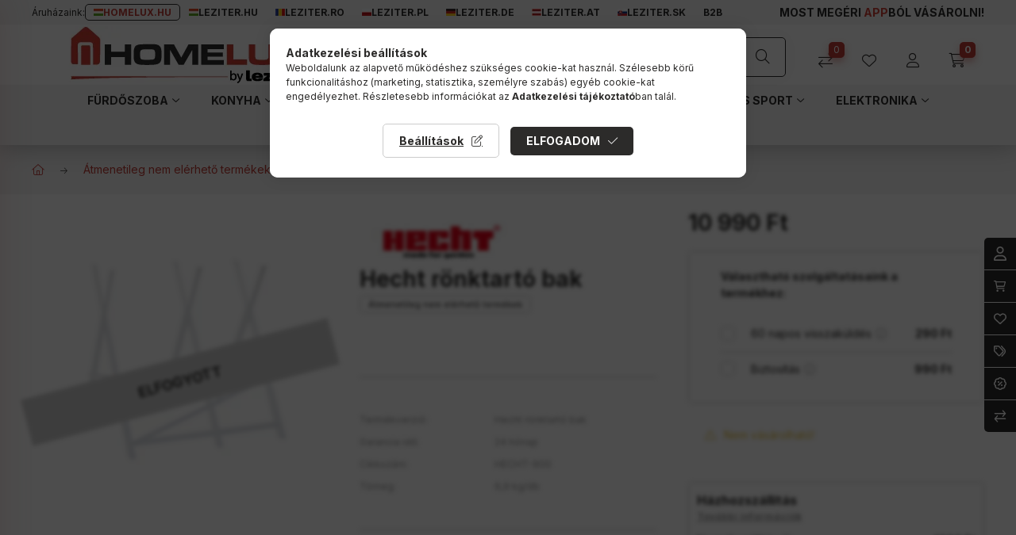

--- FILE ---
content_type: image/svg+xml
request_url: https://www.homelux.hu/shop_ordered/46113/pic/footer-logo-white.svg
body_size: 28071
content:
<?xml version="1.0" encoding="UTF-8"?>
<svg id="Réteg_1" xmlns="http://www.w3.org/2000/svg" version="1.1" viewBox="0 0 173 40">
  <!-- Generator: Adobe Illustrator 29.8.3, SVG Export Plug-In . SVG Version: 2.1.1 Build 3)  -->
  <defs>
    <style>
      .st0, .st1 {
        fill: #fff;
      }

      .st1 {
        fill-rule: evenodd;
      }
    </style>
  </defs>
  <g>
    <path class="st0" d="M115.5,30.6h.8v2.9h0c.3-.5.8-.9,1.6-.9,1.2,0,2,1,2,2.4s-1.1,2.5-2.1,2.5-1.2-.3-1.6-.9h0v.8h-.8c0-.3,0-.8,0-1.2v-5.7ZM116.3,35.6c0,.1,0,.2,0,.3.2.6.7,1,1.3,1,.9,0,1.4-.7,1.4-1.8s-.5-1.7-1.4-1.7-1.1.4-1.3,1c0,.1,0,.2,0,.4v.8Z"/>
    <path class="st0" d="M121.1,32.8l1,2.8c.1.3.2.7.3,1h0c0-.3.2-.6.3-1l.9-2.8h.9l-1.3,3.3c-.6,1.6-1,2.4-1.6,2.9-.4.4-.8.5-1,.5l-.2-.7c.2,0,.5-.2.7-.4.2-.2.5-.5.7-1,0,0,0-.2,0-.2s0-.1,0-.2l-1.7-4.3h.9Z"/>
  </g>
  <path class="st1" d="M10.1,1.4L1.8,8.6c-.2.2-.4.4-.5.7-.1.3-.1.6-.1.9l-.2,14.9c0,.5,0,1,.3,1.4.2.4.6.8,1,.9h3.5c0,0,0-14.2,0-14.2,0-.4.3-.8.5-1,.2-.3.6-.5.9-.6,1.5,0,6.6,0,8.2,0,.4,0,.7.3.9.6.2.2.4.6.5.9v14.5c.1,0,3.3,0,3.3,0,.5-.1,1-.5,1.3-1,.3-.4.4-1.1.4-1.7,0-2.8.2-12.2.1-14.9,0-.5-.3-1-.5-1.3-.2-.3-.5-.6-.8-.9-1.4-1.2-6-5.3-7.5-6.5-.4-.3-1.1-.6-1.5-.6-.5,0-1,.5-1.3.7Z"/>
  <path class="st1" d="M14.7,27.8h-6.4v-12.7c0-.3.2-.6.3-.8.1-.2.3-.3.5-.4.9,0,3.9,0,4.9,0,.2,0,.5.1.6.3.1.2.1.6.2.8v12.6Z"/>
  <polygon class="st1" points="39.7 18.6 39.7 13.4 44.1 13.4 44.1 27.8 39.7 27.8 39.7 22.3 29.8 22.3 29.8 27.8 25.3 27.8 25.3 13.4 29.8 13.4 29.8 18.6 39.7 18.6"/>
  <path class="st1" d="M46.1,22c0-1.4,0-2.6,0-3.5,0-1,.2-1.8.4-2.5.2-.7.6-1.2,1.1-1.6.5-.4,1.2-.7,2.2-.9.6-.1,1.8-.2,3.5-.2,1.7,0,4,0,6.7,0s1.7,0,2.4.2c.7.2,1.2.4,1.7.7.5.3.8.8,1.1,1.3.3.5.4,1.2.5,2,0,.4,0,.9,0,1.6,0,.7,0,1.4,0,2.3s0,1.9-.2,2.7c-.1.7-.4,1.3-.7,1.8-.3.5-.7.9-1.3,1.1-.5.3-1.2.5-2,.6-.8.1-1.7.2-2.8.3-1.1,0-2.3,0-3.8,0s-3,0-4.2-.1c-1.2,0-2.1-.3-2.8-.7-.7-.4-1.3-1-1.6-1.8-.3-.8-.5-1.9-.5-3.3ZM50.6,20c0,.7,0,1.4,0,1.9,0,.5,0,.9.2,1.3,0,.3.2.6.4.8.2.2.5.3.8.4.4,0,.8.1,1.3.2.5,0,1.2,0,1.9,0,1.5,0,2.7,0,3.5,0,.8,0,1.5-.2,1.9-.4.4-.2.6-.6.7-1.2,0-.6.1-1.3.1-2.4s0-1.5-.1-2c0-.5-.2-.8-.5-1.1-.3-.2-.6-.4-1.2-.4-.5,0-1.2,0-2,0h-3.7c-.9,0-1.7,0-2.2.3-.5.2-.8.5-1,.9-.2.4-.3,1.1-.3,2Z"/>
  <polygon class="st1" points="92.4 13.4 92.4 27.8 88.3 27.8 88.3 16.8 81.9 27.8 78.4 27.8 72.1 16.8 72.1 27.8 67.9 27.8 67.9 13.4 74.9 13.4 80.2 23 85.5 13.4 92.4 13.4"/>
  <polygon class="st1" points="94.6 27.8 94.6 13.4 110.8 13.4 110.8 16.6 99 16.6 99 19.1 110 19.1 110 22 99 22 99 24.6 110.8 24.6 110.8 27.8 94.6 27.8"/>
  <polygon class="st1" points="117.5 13.4 117.5 24.2 127.5 24.2 127.5 27.8 113.1 27.8 113.1 13.4 117.5 13.4"/>
  <path class="st1" d="M143,13.4h4.4v9.1c0,1.4-.2,2.5-.7,3.3-.5.8-1.3,1.4-2.3,1.8-.6.2-1.4.3-2.3.4-.9,0-1.9,0-3,0s-2.3,0-3.3,0c-1,0-1.8,0-2.6-.1-.8,0-1.4-.3-2-.5-.6-.2-1-.6-1.4-1-.4-.4-.6-1-.8-1.6-.2-.7-.3-1.5-.3-2.5v-8.9h4.4v7.6c0,.6,0,1.1,0,1.5,0,.4.1.7.2,1,.1.3.3.5.5.6.2.1.5.2.9.3.4,0,.8,0,1.4,0,.5,0,1.2,0,2,0h1.5c.4,0,.8,0,1.2,0,.3,0,.6-.1.9-.2.2,0,.4-.2.6-.4.2-.3.4-.7.4-1.1,0-.4,0-1,0-1.6v-7.6Z"/>
  <polygon class="st1" points="170.2 13.4 163.5 20.6 170.8 27.8 164.7 27.8 159.9 22.6 155 27.8 149 27.8 156.3 20.6 149.4 13.4 155.3 13.4 159.9 18.6 164.6 13.4 170.2 13.4"/>
  <polyline class="st1" points="1 34.8 3.4 34.8 3.4 34.8 5.1 34.8 5.1 34.8 6.3 34.8 6.4 34.8 7.3 34.8 7.4 34.8 8.2 34.8 8.3 34.8 9 34.8 9.1 34.8 9.7 34.8 9.7 34.8 10.3 34.8 10.4 34.8 11 34.8 11.1 34.8 11.6 34.8 11.7 34.8 12.1 34.8 12.2 34.8 12.7 34.8 12.8 34.8 13.2 34.8 13.3 34.8 13.7 34.8 13.7 34.8 14.2 34.8 14.3 34.8 14.6 34.8 14.7 34.8 15.1 34.8 15.1 34.8 15.5 34.8 15.6 34.8 16 34.8 16 34.8 16.4 34.8 16.5 34.8 16.8 34.8 16.9 34.8 17.2 34.8 17.3 34.8 17.6 34.8 17.7 34.8 18 34.8 18.1 34.8 18.4 34.8 18.5 34.8 18.8 34.8 18.8 34.8 19.1 34.8 19.2 34.8 19.5 34.8 19.6 34.8 19.8 34.8 19.9 34.8 20.2 34.8 20.3 34.8 20.6 34.8 20.6 34.8 20.8 34.8 20.9 34.8 21.2 34.8 21.3 34.8 21.5 34.8 21.6 34.8 21.9 34.8 22 34.8 22.2 34.8 22.3 34.8 22.6 34.8 22.6 34.8 22.9 34.8 22.9 34.8 23.1 34.8 23.2 34.8 23.4 34.8 23.5 34.8 23.7 34.8 23.8 34.8 24.1 34.8 24.2 34.8 24.4 34.8 24.5 34.8 24.7 34.8 24.8 34.8 25 34.8 25.1 34.8 25.3 34.8 25.4 34.8 25.6 34.8 25.7 34.8 25.8 34.8 25.9 34.8 26.1 34.8 26.2 34.8 26.4 34.8 26.5 34.8 26.7 34.8 26.8 34.8 27 34.8 27.1 34.8 27.2 34.8 27.3 34.8 27.5 34.8 27.6 34.8 27.8 34.8 27.9 34.8 28 34.8 28.1 34.8 28.3 34.8 28.4 34.8 28.6 34.8 28.7 34.8 28.9 34.8 28.9 34.8 29.1 34.8 29.2 34.8 29.4 34.8 29.4 34.8 29.7 34.8 29.7 34.8 29.9 34.8 30 34.8 30.2 34.8 30.3 34.8 30.4 34.8 30.5 34.8 30.7 34.8 30.8 34.8 30.9 34.8 31 34.8 31.2 34.8 31.3 34.8 31.4 34.8 31.5 34.8 31.7 34.8 31.7 34.8 32 34.8 32 34.8 32.2 34.8 32.3 34.8 32.4 34.8 32.5 34.8 32.7 34.8 32.8 34.9 32.9 34.9 33 34.9 33.2 34.9 33.2 34.9 33.4 34.9 33.4 34.9 33.7 34.9 33.7 34.9 33.9 34.9 34 34.9 34.1 34.9 34.2 34.9 34.3 34.9 34.4 34.9 34.6 34.9 34.6 34.9 34.9 34.9 34.9 34.9 35.1 34.9 35.2 34.9 35.3 34.9 35.4 34.9 35.5 34.9 35.6 34.9 35.7 34.9 35.8 34.9 36 34.9 36 34.9 36.2 34.9 36.3 34.9 36.5 34.9 36.6 34.9 36.7 34.9 36.8 34.9 36.9 34.9 37 34.9 37.2 34.9 37.2 34.9 37.4 34.9 37.5 34.9 37.6 34.9 37.7 34.9 37.8 34.9 37.9 34.9 38 34.9 38.1 34.9 38.3 34.9 38.3 34.9 38.5 34.9 38.6 34.9 38.7 34.9 38.8 34.9 38.9 34.9 39 34.9 39.2 34.9 39.2 34.9 39.4 34.9 39.5 34.9 39.6 34.9 39.7 34.9 39.8 34.9 39.9 34.9 40 34.9 40.1 34.9 40.3 34.9 40.3 34.9 40.5 34.9 40.6 34.9 40.7 34.9 40.8 34.9 40.9 34.9 40.9 34.9 41.1 34.9 41.2 34.9 41.3 34.9 41.4 34.9 41.5 34.9 41.6 34.9 41.8 34.9 41.8 34.9 42 34.9 42 34.9 42.2 34.9 42.3 34.9 42.4 34.9 42.5 34.9 42.6 34.9 42.7 34.9 42.8 34.9 42.9 34.9 43 34.9 43.1 34.9 43.2 34.9 43.3 34.9 43.5 34.9 43.5 34.9 43.7 34.9 43.8 34.9 43.9 34.9 44 34.9 44 34.9 44.1 34.9 44.3 34.9 44.3 34.9 44.5 34.9 44.6 34.9 44.7 34.9 44.8 34.9 44.9 34.9 45 34.9 45.1 34.9 45.2 34.9 45.3 34.9 45.4 34.9 45.5 34.9 45.6 34.9 45.8 34.9 45.8 34.9 46 34.9 46.1 34.9 46.1 34.9 46.2 34.9 46.3 34.9 46.4 34.9 46.6 34.9 46.6 34.9 46.8 34.9 46.9 34.9 46.9 34.9 47 34.9 47.2 34.9 47.2 34.9 47.4 34.9 47.5 34.9 47.6 34.9 47.7 34.9 47.8 34.9 47.8 34.9 48 34.9 48.1 34.9 48.2 34.9 48.3 34.9 48.4 34.9 48.5 34.9 48.6 34.9 48.6 34.9 48.8 34.9 48.9 34.9 49 34.9 49.1 34.9 49.2 34.9 49.3 34.9 49.4 34.9 49.5 34.9 49.6 34.9 49.7 34.9 49.8 34.9 49.9 34.9 50 34.9 50.1 34.9 50.2 34.9 50.3 34.9 50.4 34.9 50.5 34.9 50.6 34.9 50.7 34.9 50.8 34.9 50.9 34.9 51 34.9 51.1 34.9 51.2 34.9 51.3 34.9 51.4 34.9 51.5 34.9 51.6 34.9 51.7 34.9 51.8 34.9 51.9 34.9 52 34.9 52.1 34.9 52.2 34.9 52.3 34.9 52.4 34.9 52.5 34.9 52.6 34.9 52.7 34.9 52.8 34.9 52.9 34.9 53 34.9 53.1 34.9 53.2 34.9 53.3 34.9 53.4 34.9 53.5 34.9 53.6 34.9 53.7 34.9 53.8 34.9 53.9 34.9 54 34.9 54.1 34.9 54.2 34.9 54.3 34.9 54.4 34.9 54.5 34.9 54.6 34.9 54.7 34.9 54.8 34.9 54.9 34.9 55 34.9 55.1 34.9 55.2 34.9 55.2 34.9 55.4 34.9 55.5 34.9 55.6 34.9 55.7 34.9 55.8 34.9 55.8 34.9 56 34.9 56.1 34.9 56.2 34.9 56.3 34.9 56.4 34.9 56.4 34.9 56.6 34.9 56.7 34.9 56.8 34.9 56.9 34.9 57 34.9 57 34.9 57.2 34.9 57.2 34.9 57.4 34.9 57.5 34.9 57.5 34.9 57.6 34.9 57.8 34.9 57.8 34.9 58 34.9 58.1 34.9 58.1 34.9 58.2 34.9 58.4 34.9 58.4 34.9 58.6 34.9 58.7 34.9 58.7 34.9 58.8 34.9 59 34.9 59 34.9 59.2 34.9 59.2 34.9 59.3 34.9 59.4 34.9 59.5 34.9 59.6 34.9 59.8 34.9 59.8 34.9 59.9 34.9 60 34.9 60.1 34.9 60.2 34.9 60.4 34.9 60.4 34.9 60.5 34.9 60.6 34.9 60.7 34.9 60.8 34.9 61 34.9 61 34.9 61.1 34.9 61.2 34.9 61.3 34.9 61.4 34.9 61.5 34.9 61.6 34.9 61.7 34.9 61.8 34.9 61.9 34.9 62 34.9 62.1 34.9 62.2 34.9 62.3 34.9 62.4 34.9 62.5 34.9 62.6 34.9 62.7 34.9 62.8 34.9 63 34.9 63 34.9 63.1 34.9 63.2 34.9 63.3 34.9 63.4 34.9 63.5 34.9 63.6 34.9 63.7 34.9 63.8 34.9 63.9 34.9 64 34.9 64.1 34.9 64.2 34.9 64.3 34.9 64.4 34.9 64.5 34.9 64.6 34.9 64.7 34.9 64.8 34.9 65 34.9 65 34.9 65.1 34.9 65.2 34.9 65.3 34.9 65.4 34.9 65.6 34.9 65.6 34.9 65.7 34.9 65.8 34.9 65.9 34.9 66 34.9 66.1 34.9 66.2 34.9 66.4 34.9 66.4 34.9 66.5 34.9 66.6 34.9 66.7 34.9 66.8 34.9 67 34.9 67 34.9 67.2 34.9 67.3 34.9 67.3 34.9 67.4 34.9 67.6 34.9 67.6 34.9 67.8 34.9 67.9 34.9 68 34.9 68.1 34.9 68.1 34.9 68.2 34.9 68.4 34.9 68.4 34.9 68.6 34.9 68.7 34.9 68.8 34.9 68.9 34.9 69 34.9 69.1 34.9 69.2 34.9 69.3 34.9 69.4 34.9 69.5 34.9 69.6 34.9 69.7 34.9 69.9 34.9 69.9 34.9 70.1 34.9 70.1 34.9 70.2 34.9 70.3 34.9 70.4 34.9 70.5 34.9 70.7 34.9 70.7 34.9 70.9 34.9 71 34.9 71.1 34.9 71.2 34.9 71.3 34.9 71.4 34.9 71.5 34.9 71.6 34.9 71.7 34.9 71.8 34.9 71.9 34.9 72 34.9 72.2 34.9 72.2 34.9 72.4 34.9 72.4 34.9 72.6 34.9 72.7 34.9 72.8 34.9 72.9 34.9 73 34.9 73 34.9 73.2 34.9 73.3 34.9 73.4 34.9 73.5 34.9 73.6 34.9 73.7 34.9 73.9 34.9 73.9 34.9 74.1 34.9 74.2 34.9 74.3 34.9 74.4 34.9 74.5 34.9 74.6 34.9 74.7 34.9 74.8 34.9 75 34.9 75 34.9 75.2 34.9 75.3 34.9 75.4 34.9 75.5 34.9 75.6 34.9 75.7 34.9 75.9 34.9 75.9 34.9 76.1 34.9 76.2 34.9 76.3 34.9 76.4 34.9 76.5 34.9 76.6 34.9 76.7 34.9 76.8 34.9 77 34.9 77 34.9 77.2 34.9 77.3 34.9 77.4 34.9 77.5 34.9 77.6 34.9 77.7 34.9 77.9 34.9 77.9 34.9 78.1 34.9 78.2 34.9 78.3 34.9 78.4 34.9 78.5 34.9 78.6 34.9 78.7 34.9 78.8 34.9 79 34.9 79.1 34.9 79.3 34.9 79.3 34.9 79.5 34.9 79.6 34.9 79.7 34.9 79.8 34.9 79.9 34.9 80 34.9 80.2 34.9 80.2 34.9 80.5 34.9 80.5 34.9 80.7 34.9 80.7 34.9 80.9 34.9 81 34.9 81.1 34.9 81.2 34.9 81.3 34.9 81.4 34.9 81.6 34.9 81.7 34.9 81.9 34.9 81.9 34.9 82.1 34.9 82.2 34.9 82.4 34.9 82.5 34.9 82.6 34.9 82.7 34.9 82.8 34.9 82.9 34.9 83.1 34.9 83.2 34.9 83.3 34.9 83.4 34.9 83.6 34.9 83.7 34.9 83.9 34.9 83.9 34.9 84.1 34.9 84.2 34.9 84.4 34.9 84.5 34.9 84.6 34.9 84.7 34.9 84.9 34.9 85 34.9 85.1 34.9 85.2 34.9 85.4 34.9 85.5 34.9 85.6 34.9 85.7 34.9 85.9 34.9 86 34.9 86.2 34.9 86.3 34.9 86.5 34.9 86.5 34.9 86.8 34.9 86.8 34.9 87 34.9 87.1 34.9 87.3 34.9 87.3 34.9 87.6 34.9 87.6 34.9 87.9 34.9 87.9 34.9 88.2 34.9 88.2 34.9 88.5 34.9 88.5 34.9 88.7 34.9 88.8 34.9 89 34.9 89.1 34.9 89.3 34.9 89.3 34.9 89.6 34.9 89.6 34.9 89.9 34.9 89.9 34.9 90.2 34.9 90.2 34.9 90.5 34.9 90.5 34.9 90.8 34.9 90.8 34.9 91.1 34.9 91.2 34.9 91.4 34.9 91.5 34.9 91.7 34.9 91.8 34.9 92 34.9 92.1 34.9 92.4 34.9 92.5 34.9 92.7 34.9 92.8 34.9 93 34.9 93.1 34.9 93.3 34.9 93.4 34.9 93.6 34.9 93.7 34.9 94 34.9 94.1 34.9 94.4 34.9 94.5 34.9 94.8 34.9 94.8 34.9 95.1 34.9 95.1 34.9 95.4 34.9 95.5 34.9 95.8 34.9 95.9 34.9 96.2 34.9 96.2 34.9 96.5 34.9 96.6 34.9 97 34.9 97.1 34.9 97.3 34.9 97.4 34.9 97.8 34.9 97.9 34.9 98.2 34.9 98.2 34.9 98.6 34.9 98.7 34.9 99.1 34.9 99.1 34.9 99.5 34.9 99.6 34.9 99.9 34.9 100 34.9 100.4 34.9 100.5 34.9 100.9 34.9 101 34.9 101.4 34.9 101.5 34.9 101.9 34.9 102 34.9 102.5 34.9 102.5 34.9 103.1 34.9 103.1 34.9 103.6 34.9 103.7 34.9 104.2 34.9 104.3 34.9 105 34.9 105.1 34.9 105.6 34.9 105.7 34.9 106.5 34.9 106.5 34.9 107.3 34.9 107.4 34.9 108.4 34.9 108.5 34.9 109.7 34.9 109.8 34.9 111.7 34.9 111.8 34.9 113.6 34.9 113.5 34.9 113.5 35 113.5 35 113.5 35 113.5 35 113.5 35.1 113.5 35.1 113.5 35.1 113.5 35.2 113.5 35.2 113.5 35.2 113.5 35.3 113.6 35.3 113.6 35.3 113.5 35.3 113.4 35.3 113.4 35.3 113.3 35.3 113.2 35.3 113.2 35.3 113.1 35.3 113 35.3 113 35.3 112.9 35.3 112.8 35.3 112.8 35.3 112.7 35.3 112.6 35.3 112.6 35.3 112.5 35.3 112.4 35.3 112.3 35.3 112.3 35.3 112.2 35.3 112.1 35.3 112.1 35.3 112 35.3 111.9 35.3 111.9 35.3 111.8 35.3 111.7 35.3 111.7 35.3 111.6 35.3 111.5 35.3 111.5 35.3 111.4 35.3 111.3 35.3 111.2 35.3 111.2 35.3 111.1 35.3 111 35.3 111 35.3 110.9 35.3 110.8 35.3 110.8 35.3 110.7 35.3 110.6 35.3 110.6 35.3 110.5 35.3 110.4 35.3 110.3 35.3 110.3 35.3 110.2 35.3 110.1 35.3 110.1 35.3 110 35.3 109.9 35.3 109.9 35.3 109.8 35.3 109.7 35.3 109.6 35.3 109.6 35.3 109.5 35.3 109.4 35.3 109.4 35.3 109.3 35.3 109.2 35.3 109.2 35.3 109.1 35.3 109 35.3 108.9 35.3 108.9 35.3 108.8 35.3 108.7 35.3 108.7 35.3 108.6 35.3 108.5 35.3 108.4 35.3 108.4 35.3 108.3 35.3 108.2 35.3 108.2 35.3 108.1 35.3 108 35.3 107.9 35.3 107.8 35.3 107.7 35.3 107.7 35.3 107.6 35.3 107.5 35.3 107.4 35.3 107.3 35.3 107.2 35.3 107.2 35.3 107.1 35.3 107 35.3 106.9 35.3 106.8 35.3 106.7 35.3 106.7 35.3 106.6 35.3 106.4 35.3 106.4 35.3 106.2 35.3 106.1 35.3 106 35.3 105.9 35.3 105.8 35.3 105.7 35.3 105.6 35.3 105.6 35.3 105.3 35.3 105.3 35.3 105.1 35.3 105.1 35.3 104.9 35.3 104.8 35.3 104.6 35.3 104.5 35.3 104.4 35.3 104.3 35.3 104.1 35.3 104 35.3 103.7 35.3 103.7 35.3 103.4 35.3 103.4 35.3 103.1 35.3 103 35.3 102.6 35.3 102.5 35.3 102.1 35.3 102 35.3 101.4 35.3 101.4 35.3 98.5 35.3 98.4 35.3 97.8 35.3 97.7 35.3 97.3 35.3 97.2 35.3 96.9 35.3 96.9 35.3 96.5 35.3 96.5 35.3 96.2 35.3 96.2 35.3 95.9 35.3 95.9 35.3 95.6 35.3 95.5 35.3 95.4 35.3 95.3 35.3 95.2 35.3 95.1 35.3 94.9 35.3 94.8 35.3 94.7 35.3 94.6 35.3 94.5 35.3 94.4 35.3 94.2 35.3 94.1 35.3 94.1 35.3 94 35.3 93.8 35.3 93.7 35.3 93.7 35.3 93.6 35.3 93.5 35.3 93.4 35.3 93.3 35.3 93.2 35.3 93.1 35.3 93 35.3 93 35.3 92.9 35.3 92.8 35.3 92.7 35.3 92.6 35.3 92.6 35.3 92.5 35.3 92.4 35.3 92.3 35.3 92.3 35.3 92.2 35.3 92.1 35.3 92 35.3 91.9 35.3 91.9 35.3 91.8 35.3 91.7 35.3 91.6 35.3 91.5 35.3 91.5 35.3 91.4 35.3 91.3 35.3 91.2 35.3 91.1 35.3 91.1 35.3 91 35.3 90.9 35.3 90.8 35.3 90.7 35.3 90.7 35.3 90.6 35.3 90.5 35.3 90.4 35.3 90.3 35.3 90.3 35.3 90.2 35.3 90.1 35.3 90 35.3 90 35.3 89.9 35.3 89.8 35.3 89.7 35.3 89.6 35.3 89.6 35.3 89.5 35.3 89.4 35.3 89.3 35.3 89.2 35.3 89.2 35.3 89.1 35.3 89 35.3 88.9 35.3 88.8 35.3 88.8 35.3 88.7 35.3 88.6 35.3 88.5 35.3 88.4 35.3 88.4 35.3 88.3 35.3 88.2 35.3 88.1 35.3 88 35.3 88 35.3 87.9 35.3 87.8 35.3 87.7 35.3 87.6 35.3 87.5 35.3 87.5 35.3 87.4 35.3 87.3 35.3 87.2 35.3 87.1 35.3 87.1 35.3 87 35.3 86.9 35.3 86.8 35.3 86.7 35.3 86.7 35.3 86.6 35.3 86.5 35.3 86.4 35.3 86.3 35.3 86.3 35.3 86.2 35.3 86.1 35.3 86 35.3 85.9 35.3 85.9 35.3 85.8 35.3 85.7 35.3 85.6 35.3 85.5 35.3 85.5 35.3 85.4 35.3 85.3 35.3 85.2 35.3 85.1 35.3 85 35.3 85 35.3 84.9 35.3 84.8 35.3 84.7 35.3 84.6 35.3 84.6 35.3 84.5 35.3 84.4 35.3 84.3 35.3 84.2 35.3 84.2 35.3 84.1 35.3 84 35.3 83.9 35.3 83.8 35.3 83.7 35.3 83.7 35.3 83.6 35.3 83.5 35.3 83.4 35.3 83.3 35.3 83.3 35.3 83.2 35.3 83.1 35.3 83 35.3 82.9 35.3 82.9 35.3 82.8 35.3 82.7 35.3 82.6 35.3 82.5 35.3 82.4 35.3 82.4 35.3 82.3 35.3 82.2 35.3 82.1 35.3 82 35.3 82 35.3 81.9 35.3 81.8 35.3 81.7 35.3 81.6 35.3 81.5 35.3 81.5 35.3 81.4 35.3 81.3 35.3 81.2 35.3 81.1 35.3 81.1 35.3 81 35.3 80.9 35.3 80.8 35.3 80.7 35.3 80.6 35.3 80.6 35.3 80.5 35.3 80.4 35.3 80.3 35.3 80.2 35.3 80.2 35.3 80.1 35.3 80 35.3 79.9 35.3 79.8 35.3 79.7 35.3 79.7 35.3 79.6 35.3 79.5 35.3 79.4 35.3 79.3 35.3 79.2 35.3 79.2 35.3 79.1 35.3 79 35.3 78.9 35.3 78.8 35.3 78.8 35.3 78.7 35.3 78.6 35.3 78.5 35.3 78.4 35.3 78.3 35.3 78.3 35.3 78.2 35.3 78.1 35.3 78 35.3 77.9 35.4 77.8 35.4 77.8 35.4 77.7 35.4 77.6 35.4 77.5 35.4 77.4 35.4 77.4 35.4 77.3 35.4 77.2 35.4 77.1 35.4 77 35.4 76.9 35.4 76.9 35.4 76.8 35.4 76.7 35.4 76.6 35.4 76.5 35.4 76.4 35.4 76.4 35.4 76.3 35.4 76.2 35.4 76.1 35.4 76 35.4 75.9 35.4 75.9 35.4 75.8 35.4 75.7 35.4 75.6 35.4 75.5 35.4 75.4 35.4 75.4 35.4 75.3 35.4 75.2 35.4 75.1 35.4 75 35.4 75 35.4 74.9 35.4 74.8 35.4 74.7 35.4 74.6 35.4 74.5 35.4 74.5 35.4 74.4 35.4 74.3 35.4 74.2 35.4 74.1 35.4 74 35.4 74 35.4 73.9 35.4 73.8 35.4 73.7 35.4 73.6 35.4 73.5 35.4 73.5 35.4 73.4 35.4 73.3 35.4 73.2 35.4 73.1 35.4 73 35.4 73 35.4 72.9 35.4 72.8 35.4 72.7 35.4 72.6 35.4 72.5 35.4 72.5 35.4 72.4 35.4 72.3 35.4 72.2 35.4 72.1 35.4 72 35.4 72 35.4 71.9 35.4 71.8 35.4 71.7 35.4 71.6 35.4 71.5 35.4 71.5 35.4 71.4 35.4 71.3 35.4 71.2 35.4 71.1 35.4 71.1 35.4 71 35.4 70.9 35.4 70.8 35.4 70.7 35.4 70.6 35.4 70.6 35.4 70.5 35.4 70.4 35.4 70.3 35.4 70.2 35.4 70.1 35.4 70.1 35.4 70 35.4 69.9 35.4 69.8 35.4 69.7 35.4 69.6 35.4 69.6 35.4 69.5 35.4 69.4 35.4 69.3 35.4 69.2 35.4 69.1 35.4 69.1 35.4 69 35.4 68.9 35.4 68.8 35.4 68.7 35.4 68.6 35.4 68.6 35.4 68.5 35.4 68.4 35.4 68.3 35.4 68.2 35.4 68.1 35.4 68.1 35.4 68 35.4 67.9 35.4 67.8 35.4 67.7 35.4 67.6 35.4 67.6 35.4 67.5 35.4 67.4 35.4 67.3 35.4 67.2 35.4 67.1 35.4 67.1 35.4 67 35.4 66.9 35.4 66.8 35.4 66.7 35.4 66.6 35.4 66.6 35.4 66.5 35.4 66.4 35.4 66.3 35.4 66.2 35.4 66.1 35.4 66.1 35.4 66 35.4 65.9 35.4 65.8 35.4 65.7 35.4 65.6 35.4 65.6 35.4 65.5 35.4 65.4 35.4 65.3 35.4 65.2 35.4 65.1 35.4 65.1 35.4 65 35.4 64.9 35.4 64.8 35.4 64.7 35.4 64.6 35.4 64.6 35.4 64.5 35.4 64.4 35.4 64.3 35.4 64.2 35.4 64.1 35.4 64.1 35.4 64 35.4 63.9 35.4 63.8 35.4 63.7 35.4 63.6 35.4 63.6 35.4 63.5 35.4 63.4 35.4 63.3 35.4 63.2 35.4 63.1 35.4 63.1 35.4 63 35.5 62.9 35.5 62.8 35.5 62.7 35.5 62.6 35.5 62.6 35.5 62.5 35.5 62.4 35.5 62.3 35.5 62.2 35.5 62.1 35.5 62.1 35.5 62 35.5 61.9 35.5 61.8 35.5 61.7 35.5 61.6 35.5 61.6 35.5 61.5 35.5 61.4 35.5 61.3 35.5 61.2 35.5 61.1 35.5 61.1 35.5 61 35.5 60.9 35.5 60.8 35.5 60.7 35.5 60.6 35.5 60.6 35.5 60.5 35.5 60.4 35.5 60.3 35.5 60.2 35.5 60.1 35.5 60.1 35.5 60 35.5 59.9 35.5 59.8 35.5 59.7 35.5 59.6 35.5 59.6 35.5 59.5 35.5 59.4 35.5 59.3 35.5 59.2 35.5 59.1 35.5 59.1 35.5 59 35.5 58.9 35.5 58.8 35.5 58.7 35.5 58.6 35.5 58.6 35.5 58.5 35.5 58.4 35.5 58.3 35.5 58.2 35.5 58.1 35.5 58.1 35.5 58 35.5 57.9 35.5 57.8 35.5 57.7 35.5 57.7 35.5 57.6 35.5 57.5 35.5 57.4 35.5 57.3 35.5 57.2 35.5 57.2 35.5 57.1 35.5 57 35.5 56.9 35.5 56.8 35.5 56.7 35.5 56.7 35.5 56.6 35.5 56.5 35.5 56.4 35.5 56.3 35.5 56.2 35.5 56.2 35.5 56.1 35.5 56 35.5 55.9 35.5 55.8 35.5 55.7 35.5 55.7 35.5 55.6 35.5 55.5 35.5 55.4 35.5 55.3 35.5 55.3 35.5 55.2 35.5 55.1 35.5 55 35.5 54.9 35.5 54.8 35.5 54.8 35.5 54.7 35.5 54.6 35.5 54.5 35.5 54.4 35.5 54.3 35.5 54.3 35.5 54.2 35.5 54.1 35.5 54 35.5 53.9 35.5 53.8 35.5 53.8 35.5 53.7 35.5 53.6 35.5 53.5 35.5 53.4 35.6 53.4 35.6 53.3 35.6 53.2 35.6 53.1 35.6 53 35.6 52.9 35.6 52.9 35.6 52.8 35.6 52.7 35.6 52.6 35.6 52.5 35.6 52.4 35.6 52.4 35.6 52.3 35.6 52.2 35.6 52.1 35.6 52 35.6 52 35.6 51.9 35.6 51.8 35.6 51.7 35.6 51.6 35.6 51.5 35.6 51.5 35.6 51.4 35.6 51.3 35.6 51.2 35.6 51.1 35.6 51.1 35.6 51 35.6 50.9 35.6 50.8 35.6 50.7 35.6 50.6 35.6 50.6 35.6 50.5 35.6 50.4 35.6 50.3 35.6 50.2 35.6 50.2 35.6 50.1 35.6 50 35.6 49.9 35.6 49.8 35.6 49.7 35.6 49.7 35.6 49.6 35.6 49.5 35.6 49.4 35.6 49.3 35.6 49.3 35.6 49.2 35.6 49.1 35.6 49 35.6 48.9 35.6 48.8 35.6 48.8 35.6 48.7 35.6 48.6 35.6 48.5 35.6 48.4 35.6 48.4 35.6 48.3 35.6 48.2 35.6 48.1 35.6 48 35.6 48 35.6 47.9 35.6 47.8 35.6 47.7 35.6 47.6 35.6 47.5 35.6 47.5 35.6 47.4 35.6 47.3 35.6 47.2 35.6 47.1 35.6 47.1 35.6 47 35.6 46.9 35.6 46.8 35.6 46.7 35.6 46.7 35.6 46.6 35.6 46.5 35.6 46.4 35.6 46.3 35.6 46.3 35.6 46.2 35.7 46.1 35.7 46 35.7 45.9 35.7 45.8 35.7 45.8 35.7 45.7 35.7 45.6 35.7 45.5 35.7 45.4 35.7 45.4 35.7 45.3 35.7 45.2 35.7 45.1 35.7 45 35.7 45 35.7 44.9 35.7 44.8 35.7 44.7 35.7 44.6 35.7 44.6 35.7 44.5 35.7 44.4 35.7 44.3 35.7 44.2 35.7 44.2 35.7 44.1 35.7 44 35.7 43.9 35.7 43.8 35.7 43.8 35.7 43.7 35.7 43.6 35.7 43.5 35.7 43.4 35.7 43.4 35.7 43.3 35.7 43.2 35.7 43.1 35.7 43 35.7 43 35.7 42.9 35.7 42.8 35.7 42.7 35.7 42.6 35.7 42.6 35.7 42.5 35.7 42.4 35.7 42.3 35.7 42.2 35.7 42.2 35.7 42.1 35.7 42 35.7 41.9 35.7 41.8 35.7 41.8 35.7 41.7 35.7 41.6 35.7 41.5 35.7 41.4 35.7 41.4 35.7 41.3 35.7 41.2 35.7 41.1 35.7 41 35.7 41 35.7 40.9 35.7 40.8 35.7 40.7 35.7 40.6 35.7 40.6 35.7 40.5 35.7 40.4 35.7 40.3 35.7 40.3 35.8 40.2 35.8 40.1 35.8 40 35.8 39.9 35.8 39.9 35.8 39.8 35.8 39.7 35.8 39.6 35.8 39.5 35.8 39.5 35.8 39.4 35.8 39.3 35.8 39.2 35.8 39.1 35.8 39.1 35.8 39 35.8 38.9 35.8 38.8 35.8 38.8 35.8 38.7 35.8 38.6 35.8 38.5 35.8 38.4 35.8 38.4 35.8 38.3 35.8 38.2 35.8 38.1 35.8 38 35.8 38 35.8 37.9 35.8 37.8 35.8 37.7 35.8 37.7 35.8 37.6 35.8 37.5 35.8 37.4 35.8 37.3 35.8 37.3 35.8 37.2 35.8 37.1 35.8 37 35.8 37 35.8 36.9 35.8 36.8 35.8 36.7 35.8 36.6 35.8 36.6 35.8 36.5 35.8 36.4 35.8 36.3 35.8 36.3 35.8 36.2 35.8 36.1 35.8 36 35.8 35.9 35.8 35.9 35.8 35.8 35.8 35.7 35.8 35.6 35.8 35.6 35.8 35.5 35.8 35.4 35.8 35.3 35.8 35.2 35.8 35.2 35.9 35.1 35.9 35 35.9 34.9 35.9 34.9 35.9 34.8 35.9 34.7 35.9 34.6 35.9 34.6 35.9 34.5 35.9 34.4 35.9 34.3 35.9 34.2 35.9 34.2 35.9 34.1 35.9 34 35.9 33.9 35.9 33.9 35.9 33.8 35.9 33.7 35.9 33.6 35.9 33.6 35.9 33.5 35.9 33.4 35.9 33.3 35.9 33.3 35.9 33.2 35.9 33.1 35.9 33 35.9 32.9 35.9 32.9 35.9 32.8 35.9 32.7 35.9 32.6 35.9 32.6 35.9 32.5 35.9 32.4 35.9 32.3 35.9 32.3 35.9 32.2 35.9 32.1 35.9 32 35.9 32 35.9 31.9 35.9 31.8 35.9 31.7 35.9 31.7 35.9 31.6 35.9 31.5 35.9 31.4 35.9 31.4 35.9 31.3 35.9 31.2 35.9 31.1 35.9 31.1 35.9 31 35.9 30.9 35.9 30.8 36 30.8 36 30.7 36 30.6 36 30.5 36 30.5 36 30.4 36 30.3 36 30.2 36 30.2 36 30.1 36 30 36 29.9 36 29.9 36 29.8 36 29.7 36 29.6 36 29.6 36 29.5 36 29.4 36 29.3 36 29.3 36 29.2 36 29.1 36 29 36 29 36 28.9 36 28.8 36 28.7 36 28.7 36 28.6 36 28.5 36 28.4 36 28.4 36 28.3 36 28.2 36 28.2 36 28.1 36 28 36 27.9 36 27.9 36 27.8 36 27.7 36 27.6 36 27.6 36 27.5 36 27.4 36 27.3 36 27.3 36 27.2 36 27.1 36 27.1 36 27 36 26.9 36.1 26.8 36.1 26.8 36.1 26.7 36.1 26.6 36.1 26.5 36.1 26.5 36.1 26.4 36.1 26.3 36.1 26.2 36.1 26.2 36.1 26.1 36.1 26 36.1 26 36.1 25.9 36.1 25.8 36.1 25.7 36.1 25.7 36.1 25.6 36.1 25.5 36.1 25.5 36.1 25.4 36.1 25.3 36.1 25.2 36.1 25.2 36.1 25.1 36.1 25 36.1 24.9 36.1 24.9 36.1 24.8 36.1 24.7 36.1 24.7 36.1 24.6 36.1 24.5 36.1 24.4 36.1 24.4 36.1 24.3 36.1 24.2 36.1 24.2 36.1 24.1 36.1 24 36.1 23.9 36.1 23.9 36.1 23.8 36.1 23.7 36.1 23.7 36.1 23.6 36.1 23.5 36.1 23.4 36.2 23.4 36.2 23.3 36.2 23.2 36.2 23.2 36.2 23.1 36.2 23 36.2 23 36.2 22.9 36.2 22.8 36.2 22.7 36.2 22.7 36.2 22.6 36.2 22.5 36.2 22.5 36.2 22.4 36.2 22.3 36.2 22.3 36.2 22.2 36.2 22.1 36.2 22 36.2 22 36.2 21.9 36.2 21.8 36.2 21.8 36.2 21.7 36.2 21.6 36.2 21.6 36.2 21.5 36.2 21.4 36.2 21.3 36.2 21.3 36.2 21.2 36.2 21.1 36.2 21.1 36.2 21 36.2 20.9 36.2 20.9 36.2 20.8 36.2 20.7 36.2 20.7 36.2 20.6 36.2 20.5 36.2 20.4 36.2 20.4 36.2 20.3 36.3 20.2 36.3 20.2 36.3 20.1 36.3 20 36.3 20 36.3 19.9 36.3 19.8 36.3 19.8 36.3 19.7 36.3 19.6 36.3 19.6 36.3 19.5 36.3 19.4 36.3 19.4 36.3 19.3 36.3 19.2 36.3 19.1 36.3 19.1 36.3 19 36.3 18.9 36.3 18.9 36.3 18.8 36.3 18.7 36.3 18.7 36.3 18.6 36.3 18.5 36.3 18.5 36.3 18.4 36.3 18.3 36.3 18.3 36.3 18.2 36.3 18.1 36.3 18.1 36.3 18 36.3 17.9 36.3 17.9 36.3 17.8 36.3 17.7 36.3 17.7 36.3 17.6 36.3 17.5 36.4 17.5 36.4 17.4 36.4 17.3 36.4 17.3 36.4 17.2 36.4 17.1 36.4 17.1 36.4 17 36.4 16.9 36.4 16.9 36.4 16.8 36.4 16.7 36.4 16.7 36.4 16.6 36.4 16.5 36.4 16.5 36.4 16.4 36.4 16.3 36.4 16.3 36.4 16.2 36.4 16.1 36.4 16.1 36.4 16 36.4 16 36.4 15.9 36.4 15.8 36.4 15.8 36.4 15.7 36.4 15.6 36.4 15.6 36.4 15.5 36.4 15.4 36.4 15.4 36.4 15.3 36.4 15.2 36.4 15.2 36.4 15.1 36.4 15 36.4 15 36.4 14.9 36.5 14.8 36.5 14.8 36.5 14.7 36.5 14.7 36.5 14.6 36.5 14.5 36.5 14.5 36.5 14.4 36.5 14.3 36.5 14.3 36.5 14.2 36.5 14.1 36.5 14.1 36.5 14 36.5 14 36.5 13.9 36.5 13.8 36.5 13.8 36.5 13.7 36.5 13.6 36.5 13.6 36.5 13.5 36.5 13.4 36.5 13.4 36.5 13.3 36.5 13.3 36.5 13.2 36.5 13.1 36.5 13.1 36.5 13 36.5 12.9 36.5 12.9 36.5 12.8 36.5 12.8 36.5 12.7 36.5 12.6 36.5 12.6 36.6 12.5 36.6 12.4 36.6 12.4 36.6 12.3 36.6 12.3 36.6 12.2 36.6 12.1 36.6 12.1 36.6 12 36.6 12 36.6 11.9 36.6 11.8 36.6 11.8 36.6 11.7 36.6 11.6 36.6 11.6 36.6 11.5 36.6 11.5 36.6 11.4 36.6 11.3 36.6 11.3 36.6 11.2 36.6 11.2 36.6 11.1 36.6 11 36.6 11 36.6 10.9 36.6 10.9 36.6 10.8 36.6 10.7 36.6 10.7 36.6 10.6 36.6 10.6 36.6 10.5 36.6 10.4 36.7 10.4 36.7 10.3 36.7 10.3 36.7 10.2 36.7 10.1 36.7 10.1 36.7 10 36.7 10 36.7 9.9 36.7 9.8 36.7 9.8 36.7 9.7 36.7 9.7 36.7 9.6 36.7 9.5 36.7 9.5 36.7 9.4 36.7 9.4 36.7 9.3 36.7 9.2 36.7 9.2 36.7 9.1 36.7 9.1 36.7 9 36.7 8.9 36.7 8.9 36.7 8.8 36.7 8.8 36.7 8.7 36.7 8.7 36.7 8.6 36.7 8.5 36.7 8.5 36.7 8.4 36.8 8.4 36.8 8.3 36.8 8.3 36.8 8.2 36.8 8.1 36.8 8.1 36.8 8 36.8 8 36.8 7.9 36.8 7.9 36.8 7.8 36.8 7.7 36.8 7.7 36.8 7.6 36.8 7.6 36.8 7.5 36.8 7.5 36.8 7.4 36.8 7.3 36.8 7.3 36.8 7.2 36.8 7.2 36.8 7.1 36.8 7.1 36.8 7 36.8 6.9 36.8 6.9 36.8 6.8 36.8 6.8 36.8 6.7 36.8 6.7 36.8 6.6 36.9 6.6 36.9 6.5 36.9 6.4 36.9 6.4 36.9 6.3 36.9 6.3 36.9 6.2 36.9 6.2 36.9 6.1 36.9 6.1 36.9 6 36.9 5.9 36.9 5.9 36.9 5.8 36.9 5.8 36.9 5.7 36.9 5.7 36.9 5.6 36.9 5.6 36.9 5.5 36.9 5.5 36.9 5.4 36.9 5.3 36.9 5.3 36.9 5.2 36.9 5.2 36.9 5.1 36.9 5.1 36.9 5 36.9 5 36.9 4.9 37 4.9 37 4.8 37 4.8 37 4.7 37 4.6 37 4.6 37 4.5 37 4.5 37 4.4 37 4.4 37 4.3 37 4.3 37 4.2 37 4.2 37 4.1 37 4.1 37 4 37 4 37 3.9 37 3.9 37 3.8 37 3.8 37 3.7 37 3.7 37 3.6 37 3.5 37 3.5 37 3.4 37 3.4 37 3.3 37.1 3.3 37.1 3.2 37.1 3.2 37.1 3.1 37.1 3.1 37.1 3 37.1 3 37.1 2.9 37.1 2.9 37.1 2.8 37.1 2.8 37.1 2.7 37.1 2.7 37.1 2.6 37.1 2.6 37.1 2.5 37.1 2.5 37.1 2.4 37.1 2.4 37.1 2.3 37.1 2.3 37.1 2.2 37.1 2.2 37.1 2.1 37.1 2.1 37.1 2 37.1 2 37.1 1.9 37.1 1.9 37.2 1.8 37.2 1.8 37.2 1.7 37.2 1.7 37.2 1.6 37.2 1.6 37.2 1.5 37.2 1.5 37.2 1.4 37.2 1.4 37.2 1.4 37.2 1.3 37.2 1.3 37.2 1.2 37.2 1.2 37.2 1.1 37.2 1.1 37.2 1 37.2 1.1 37 1.2 36.8 1.3 36.6 1.3 36.4 1.4 36.2 1.4 36.1 1.4 35.9 1.4 35.8 1.4 35.7 1.3 35.5 1.3 35.4 1.2 35.2 1.1 35 1 34.8"/>
  <path class="st0" d="M159.2,35.8c-.9,0-1.7,0-2.6,0,0,0-.1,0,0,.1,0,.2.1.3.2.4.2.2.5.3.8.4.4,0,.8,0,1.1,0,.2,0,.4-.2.6-.3,0,0,0,0,.1,0,.8,0,1.6,0,2.4,0,.1,0,.1,0,0,.1-.2.4-.5.8-.8,1-.4.3-.9.5-1.5.6-1,.2-2.1.2-3.1,0-.4,0-.9-.2-1.3-.5-.6-.4-.9-.8-1.1-1.5-.2-.6-.1-1.2,0-1.8.3-.7.8-1.2,1.5-1.5.5-.2,1-.3,1.6-.4.6,0,1.3,0,1.9,0,.6.1,1.1.3,1.6.6.6.4.9,1,1,1.7,0,.3,0,.6,0,1,0,0,0,0,0,0-.9,0-1.7,0-2.6,0ZM159.4,34.5c0-.4-.3-.7-.7-.8-.5-.2-1-.2-1.5,0-.4.1-.6.4-.7.8,0,0,0,0,0,0,.7,0,1.4,0,2.1,0,.2,0,.5,0,.7,0Z"/>
  <path class="st0" d="M138.9,36.3c0,0,0,.2,0,.2-.3.5-.7.9-1.2,1.2-.6.3-1.2.4-1.8.4-.4,0-.9,0-1.3,0-.7,0-1.4-.2-2.1-.5-.8-.4-1.3-1.1-1.4-2.1,0-.5,0-1,.2-1.5.3-.7.8-1.1,1.4-1.4.5-.2,1-.3,1.5-.4.6,0,1.2,0,1.7,0,.5,0,1.1.2,1.6.5.7.4,1.2,1,1.4,1.9,0,.4.1.7.1,1.1,0,0,0,0,0,0-1.2,0-2.4,0-3.6,0-.6,0-1.1,0-1.7,0,0,0,0,0,0,0,0,.2.1.3.2.5.2.3.6.4.9.4.3,0,.6,0,.9,0,.3,0,.4-.2.6-.4,0,0,0,0,.1,0,.8,0,1.7,0,2.5,0,0,0,0,0,0,0ZM135,34.5s0,0,0,0c.5,0,.9,0,1.4,0,0,0,0,0,0,0,0-.3-.3-.6-.6-.7-.5-.2-1-.2-1.5,0-.4.1-.6.4-.7.8,0,0,0,0,0,0,.5,0,.9,0,1.4,0Z"/>
  <path class="st0" d="M142.1,34.2c-.7,0-1.3,0-2,0-.3,0-.5,0-.8,0,0,0,0,0,0,0,0-.5,0-1.1,0-1.6,0,0,0,0,0,0,1.8,0,3.7,0,5.5,0,.2,0,.3,0,.5,0,0,0,0,0,0,0,0,.5,0,.9,0,1.4,0,0,0,.1,0,.2-.4.3-.8.7-1.2,1-.5.4-1,.8-1.5,1.2,0,0,0,0,0,0,0,0,.1,0,.1,0,.9,0,1.8,0,2.7,0,0,0,.1,0,.1.1,0,.5,0,1.1,0,1.6,0,0,0,0,0,0-2.1,0-4.2,0-6.3,0,0,0,0,0,0,0,0-.4,0-.9,0-1.3,0,0,0,0,0-.1.6-.5,1.3-1,1.9-1.6.3-.2.6-.5.9-.7,0,0,.1-.1.2-.2,0,0,0,0,0,0Z"/>
  <path class="st0" d="M150,35.5c0-.4,0-.8,0-1.3,0,0,0,0-.1-.1-.3,0-.6,0-1,0,0,0,0,0,0,0,0-.5,0-1,0-1.5,0,0,0-.1,0-.1.3,0,.6,0,1,0,0,0,0,0,0,0,0-.5,0-.9,0-1.4,0,0,0-.4,0-.4.8,0,1.5,0,2.3,0,.1,0,0,.3,0,.4,0,.5,0,1,0,1.5,0,0,0,0,.1,0,.4,0,.8,0,1.1,0,0,0,0,0,0,.1,0,.5,0,1,0,1.5,0,0,0,0,0,0-.4,0-.8,0-1.2,0,0,0,0,0,0,0,0,.6,0,1.2,0,1.9,0,0,0,0,0,.1,0,.3.1.4.4.4.3,0,.5,0,.8,0,.2,0,.2,0,.2.2,0,.4,0,.8,0,1.2,0,0,0,0,0,0-.8,0-1.5.1-2.3,0-.3,0-.5,0-.8-.2-.4-.2-.6-.5-.6-.9,0-.4,0-.8,0-1.3,0,0,0-.2,0-.3h0Z"/>
  <path class="st0" d="M127.2,33.8c0-1,0-1.9,0-2.9,0,0,0-.2,0-.2s0-.1.2-.1c.7,0,1.4,0,2.1,0s.1,0,.2.1,0,.2,0,.2c0,1.7,0,3.4,0,5.1,0,.1,0,.2,0,.3,0,.1.1.2.3.3.3,0,.6,0,.9,0,.2,0,.2,0,.2.2,0,.4,0,.8,0,1.2,0,0,0,0,0,0-.6,0-1.2.1-1.8.1-.4,0-.7,0-1.1-.1-.5-.1-.8-.5-.9-1,0-.3,0-.5,0-.8,0-.8,0-1.6,0-2.4h0Z"/>
  <path class="st0" d="M164.8,33.5c.1-.2.3-.3.4-.5.5-.5,1.1-.6,1.8-.6.3,0,.5,0,.8,0,0,0,0,0,0,0,0,.7,0,1.4,0,2.1,0,0,0,0,0,0-.4,0-.7-.2-1.1-.2-.3,0-.6,0-.8.1-.7.2-1,.6-1,1.3,0,.5,0,1.1,0,1.6,0,.1,0,.3,0,.4,0,0,0,.3,0,.3-.8,0-1.6,0-2.3,0,0,0,0-.2,0-.3,0-1.8,0-3.5,0-5.3,0,0,0,0,0,0,.7,0,1.5,0,2.2,0,0,0,0,0,0,0,0,.3,0,.5,0,.8,0,0,0,0,0,.1,0,0,0,0,0,0Z"/>
  <path class="st0" d="M148.3,32.4c0,0,0,0,0,0,0,.9,0,1.8,0,2.8h0c0,.9,0,1.8,0,2.8,0,0,0,0,0,0-.8,0-1.5,0-2.3,0,0,0,0,0,0,0,0-1.8,0-3.7,0-5.5,0,0,0,0,0,0,.8,0,1.5,0,2.3,0Z"/>
  <path class="st0" d="M147.2,31.9c-.4,0-.8,0-1.2,0,0,0,0,0,0,0,0-.4,0-.8,0-1.2,0,0,0,0,0,0,.8,0,1.5,0,2.3,0,0,0,0,0,0,0,0,.4,0,.8,0,1.2,0,0,0,0,0,0-.4,0-.8,0-1.2,0h0Z"/>
  <g>
    <path class="st0" d="M172,31.9c0,1-.8,1.9-1.9,1.9-1,0-1.9-.8-1.9-1.9,0-1,.9-1.8,1.9-1.8,1,0,1.9.8,1.9,1.9ZM168.6,31.9c0,.9.7,1.6,1.5,1.6.9,0,1.6-.7,1.6-1.5,0-.8-.7-1.6-1.5-1.6-.9,0-1.6.7-1.6,1.6Z"/>
    <path class="st0" d="M169.3,31c.4,0,.7,0,1.1,0,.2,0,.4.1.4.4,0,.2,0,.4-.2.6,0,0,0,0,0,0,.2.1.2.3.2.5,0,.1,0,.2,0,.4-.1,0-.3,0-.4,0,0,0,0,0,0,0,0-.1,0-.2,0-.3,0-.2,0-.3-.3-.3-.1,0-.2,0-.3,0v.7h-.5v-1.9ZM169.8,31.4c0,.1,0,.3,0,.4,0,0,0,0,0,0,.1,0,.3,0,.4,0,.1,0,.2,0,.2-.2,0-.1,0-.2-.2-.2-.2,0-.3,0-.5,0Z"/>
  </g>
</svg>

--- FILE ---
content_type: text/javascript
request_url: https://scripts.luigisbox.tech/LBX-246336.js
body_size: 17003
content:
if(!window._lbx_LBXscriptIncluded){window._lbx_LBXscriptIncluded=!0;try{if(window.location.hash.startsWith("#_integrator_data_")||sessionStorage.getItem("lbx_luma_integrator_storage")){document.addEventListener("luma:integrator-loaded",function(){window.Luigis.Integrator()},{once:!0});const e=document.createElement("SCRIPT");e.setAttribute("type","module"),document.head.appendChild(e),e.src="https://cdn.luigisbox.tech/luma/luma-integrator.js",window._lbx_integratorAppActive=!0}}catch(e){console.error(e)}var cookiesEnabled=function(){try{return!!navigator.cookieEnabled}catch(e){return!1}}(),lbx_preview=function(e){return{_previewMode:null,_queryStringParams:function(e){if(void 0===e||""===e)return{};"?"===e[0]&&(e=e.substring(1));for(var t=e.split("&"),i={},r=0;r<t.length;r++){var a=t[r].split("=",2);1===a.length?i[a[0]]="":i[a[0]]=decodeURIComponent(a[1].replace(/\\+/g," "))}return i}(window.location.search),read:function(t){return this._previewMode||(this._previewMode={version:null,apiBase:"https://app.luigisbox.tech",lang:"en",abTest:null},this._queryStringParams.hasOwnProperty("_lbxtm_version")?this._previewMode.version=this._queryStringParams._lbxtm_version:e&&sessionStorage.getItem("_lbxtm_version")&&(this._previewMode.version=sessionStorage.getItem("_lbxtm_version")),this._queryStringParams.hasOwnProperty("_lbxtm_api_base")?this._previewMode.apiBase=this._queryStringParams._lbxtm_api_base:e&&sessionStorage.getItem("_lbxtm_api_base")&&(this._previewMode.apiBase=sessionStorage.getItem("_lbxtm_api_base")),this._queryStringParams.hasOwnProperty("_lbxtm_lang")?this._previewMode.lang=this._queryStringParams._lbxtm_lang:e&&sessionStorage.getItem("_lbxtm_lang")&&(this._previewMode.lang=sessionStorage.getItem("_lbxtm_lang")),this._queryStringParams.hasOwnProperty("_lbxtm_ab_test")?this._previewMode.abTest=this._queryStringParams._lbxtm_ab_test:e&&sessionStorage.getItem("_lbxtm_ab_test")&&(this._previewMode.abTest=sessionStorage.getItem("_lbxtm_ab_test"))),t?this._previewMode.hasOwnProperty(t)?this._previewMode[t]:null:this._previewMode},commit:function(){e&&(sessionStorage.setItem("_lbxtm_version",this.read("version")),sessionStorage.setItem("_lbxtm_api_base",this.read("apiBase")),sessionStorage.setItem("_lbxtm_lang",this.read("lang")),sessionStorage.setItem("_lbxtm_ab_test",this.read("abTest")))},clear:function(){e&&(sessionStorage.removeItem("_lbxtm_version"),sessionStorage.removeItem("_lbxtm_api_base"),sessionStorage.removeItem("_lbxtm_lang"),sessionStorage.removeItem("_lbxtm_ab_test"))},clearUrlFromPreviewModeQueryString:function(){var e=[window.location.protocol,"//",window.location.host,window.location.pathname].join("");this._queryStringParams;this._queryStringParams.hasOwnProperty("_lbxtm_version")&&delete this._queryStringParams._lbxtm_version,this._queryStringParams.hasOwnProperty("_lbxtm_api_base")&&delete this._queryStringParams._lbxtm_api_base,this._queryStringParams.hasOwnProperty("_lbxtm_lang")&&delete this._queryStringParams._lbxtm_lang,this._queryStringParams.hasOwnProperty("_lbxtm_ab_test")&&delete this._queryStringParams._lbxtm_ab_test;var t="";for(var i in this._queryStringParams){var r=this._queryStringParams[i];t+=encodeURIComponent(i)+"="+encodeURIComponent(r)+"&"}return t.length>0&&(e+="?"+(t=t.substring(0,t.length-1))),e}}}(void 0===cookiesEnabled||cookiesEnabled),settings={autocomplete:{Layout:"heromobile",TrackerId:"211812-246336",Types:[{type:"item",context:"",placement:"",name:"",size:7,attributes:[],recommend:{size:"7"},defaultFilters:null,position:1},{size:4,type:"query",placement:"",attributes:[],position:2,recommend:{size:4}},{type:"category",context:"",placement:"",name:"",size:5,attributes:[],recommend:{size:"5"},defaultFilters:null,position:3},{type:"brand",context:"",placement:"",name:"",size:5,attributes:[],recommend:{size:"5"},defaultFilters:null,position:4}],GATrackingCode:"default",Locale:"hu",Translations:{hu:{showAllTitle:"Tov\xe1bbi term\xe9kek"}},ShowAllPlacement:"others",Align:"center",FormatForDisplay:function(e){return 0==e?.attributes?.price_old_amount&&(e.attributes.price_old_amount=null,e.attributes.price_old=""),e?.attributes?.price_old&&e?.attributes?.price_old_amount==e?.attributes?.price_amount&&(e.attributes.price_old_amount=null,e.attributes.price_old=""),e},ShowBranding:!1,TypingSuggestions:!0,TypingSuggestionsTimeout:0,ShowHeroProduct:!0,AutoReposition:!1,GridPosition:"right"},selector:"#box_search_input2",waitForSelectors:[],styles:".luigi-ac-highlight { color: #0a004a !important } .luigi-ac-highlight { background-color: #e0c4c3 !important } .luigi-ac-active,.luigi-ac-item:focus,.luigi-ac-item:hover { background-color: #eae1e0 !important } .luigi-ac-hero-color,.luigi-ac-button { background: #cd3a33 !important } .luigi-ac-hero-color-clickable:hover,.luigi-ac-query .luigi-ac-hero-color-clickable:hover,.luigi-ac-button:hover { background: #95000c !important } .luigi-ac-header,.luigi-ac-no-result { color: #000000 !important } .luigi-ac-others { background: #faf3f2 !important } .luigi-ac-main .luigi-ac-name,.luigi-ac-main .luigi-ac-title { color: #600000 !important } .luigi-ac-other-content,.luigi-ac-others .luigi-ac-title { color: #600000 !important } .luigi-ac-query .luigi-ac-other-content,.luigi-ac-hero-color-clickable,.luigi-ac-button { color: #fdf9f9 !important } @media (min-width: 1021px) { .luigi-ac-heromobile .luigi-ac-main .luigi-ac-first-main .luigi-ac-item .luigi-ac-price-new,.luigi-ac-heromobile .luigi-ac-main .luigi-ac-first-main .luigi-ac-item .luigi-ac-price-old { font-size: 22px !important; } } .ac_results { display: none !important; } .js-search-smart-autocomplete { display: none !important; } div.luigi-ac-products.luigi-ac-main div.luigi-ac-first-main div.luigi-ac-description div.luigi-ac-price.luigi-ac-price-discount div.luigi-ac-price-new { color: #e02222 !important; font-size: 15px; } div.luigi-ac-products.luigi-ac-main div.luigi-ac-rest-main.luigi-ac-main--border a.luigi-ac-item.luigi-ac-product.luigi-ac-availability--1 div.luigi-ac-description div.luigi-ac-price.luigi-ac-price-discount div.luigi-ac-price-new { color: #e02222 !important; } div.luigi-ac-products.luigi-ac-main div.luigi-ac-rest-main.luigi-ac-main--border a.luigi-ac-item.luigi-ac-product.luigi-ac-availability--0 div.luigi-ac-description div.luigi-ac-price.luigi-ac-price-discount div.luigi-ac-price-new { color: #e02222 !important; } .luigi-ac-heromobile-input::-webkit-search-cancel-button { display: none !important; }",initialize:function(){const e=document.querySelector("#box_search_input2"),t=e.cloneNode(!0);t.removeAttribute("readonly"),e&&e.remove(),document.querySelector(".form-group.box-search-group").appendChild(t)}},searchSettings={search:{TrackerId:"211812-246336",Theme:"boo",SearchIntegration:"in-place",Size:20,DynamicFacetsSize:"10:8",GATrackingCode:"default",BaseUrl:"/shop_search.php",Facets:["price_amount","availability_text","category:8","brand:8"],Sorts:["price_amount"],Locale:"hu",Translations:{hu:{pagination:{nextPage:"Tov\xe1bbi term\xe9kek"},activeFilters:{cancelAllFilters:"Sz\u0171r\xe9s t\xf6rl\xe9se"},facet:{name:{availability_text:"K\xe9szletinform\xe1ci\xf3"}}}},PriceFilter:{minimumFractionDigits:0,maximumFractionDigits:0,locale:"hu",prefixed:!1,symbol:" Ft"},DefaultFilters:{type:"item"},QuicksearchTypes:"",TopItems:["item:9"],OnDone:function(e,t){if(document.querySelector(".lb-search")&&document.querySelector("main.main")&&(document.querySelector("main.main").style.visibility="visible"),document.querySelector(".lb-loader")&&(document.querySelector(".lb-loader").style.display="none"),document.querySelector("#container.filter-not-exists")?.classList.remove("filter-not-exists"),document.querySelector("#breadcrumb")?.remove(),document.querySelector("body.scroll-lock")?.classList.remove("scroll-lock"),document.querySelector("body > #container.in-orderflow")?.classList.remove("in-orderflow"),document.querySelector("#page_cart_attach_cross")?.remove(),document.querySelector("#exposeMask")&&(document.querySelector("#exposeMask").style.display="none"),document.querySelector("#exposeMaskOverlay")&&(document.querySelector("#exposeMaskOverlay").style.display="none"),document.body.style.overflow="unset",document.body.style.position="unset",t){const e=[];for(const i of t){if(i.mainvariant=i?.attributes?.ontile_decor_data?.[0]?.row,i.subvariant=i?.mainvariant?.[0]?.values?.value??i?.mainvariant?.values?.value,i.subvariant){Array.isArray(i.subvariant)&&(i.subvariant=_lb_customSort(i.subvariant));const e=Array.isArray(i.subvariant)?i.subvariant[0]:i.subvariant;e.isSelected=!0,i.url=e?.url,i.attributes.image_link=e?.image,i.attributes.title=e?.product_name,i.attributes.price_amount=e?.price,i.attributes.price_old_amount=e?.old_price||null,i.id=e?.ontile_decor_data,i.attributes.availability=e?.availability||null}i.onSale=Number(i?.attributes?.price_old_amount)>Number(i?.attributes?.price_amount),e.push({[i?.attributes?.product_code?.[0]]:i})}window.Luigis.Search.$app.$store.commit("setItgState",{key:"results",data:e})}Luigis.Utils.wait([],["Luigis.Search.$app.$store.state"],function(){const e=Luigis.Search.$app.$store.state;if(e.facets&&Array.isArray(e.facets)){const t=e.facets.map(e=>e.name);e.defaultCollapsedFacets=t}})},UrlParamName:{FACETS:"lb.f[]",QUERY:"search"},QueryUnderstanding:!1,ActiveAnywhere:!0,EventSelector:""},inputSelector:"#box_search_input2",wrapperElementSelector:"main",styles:'.lb-checkbox:hover .lb-checkbox__element { border-color: #97261f !important; } .lb-search-bg-color-primary,.lb-search-bg-color-primary-clickable { background-color: #97261f !important; } .lb-search .vue-slider-dot { border: 1px solid #97261f !important } .lb-search-bg-color-secondary,.lb-search-bg-color-secondary-clickable { background-color: #97261f !important; } .lb-search-primary-fill { fill: #97261f !important; } .lb-search-bg-color-input { background-color: #97261f0d !important; } .lb-search-text-color-primary-clickable { color: #000000 !important } .lb-sort:focus { color: #000000 !important; } .lb-search-text-color-primary { color: #000000 !important } .lb-search-bg-color-primary-clickable:hover { background-color: #cd5747 !important } .lb-search-text-color-primary-clickable:hover { color: #cd5747 !important } #lb-search-element .lb-search { font-family: "Inter","fallback",sans-serif; } #lb-search-element .lb-search .lb-search__body .lb-d-t-none .lb-aside-section,#lb-search-element .lb-search .lb-search__body .lb-d-t-block .lb-aside-section { border-bottom: none; } #lb-search-element .lb-search .lb-search__body .lb-d-t-none .lb-aside-section .lb-active-filters .filter__filter-delete-btn-wrap,#lb-search-element .lb-search .lb-search__body .lb-d-t-block .lb-aside-section .lb-active-filters .filter__filter-delete-btn-wrap { margin-top: 1rem; } #lb-search-element .lb-search .lb-search__body .lb-d-t-none .lb-aside-section .lb-active-filters .lb-active-filters-wrapper,#lb-search-element .lb-search .lb-search__body .lb-d-t-block .lb-aside-section .lb-active-filters .lb-active-filters-wrapper { display: flex; flex-wrap: wrap; gap: 5px; } #lb-search-element .lb-search .lb-search__body .lb-d-t-none .lb-aside-section .lb-active-filters .lb-active-filter,#lb-search-element .lb-search .lb-search__body .lb-d-t-block .lb-aside-section .lb-active-filters .lb-active-filter { margin-right: 0; padding: 5px 10px 5px 23px; border: 1px solid #ccc; border-radius: 5px; font-size: 12px; } #lb-search-element .lb-search .lb-search__body .lb-d-t-none .lb-aside-section .lb-active-filters .lb-active-filter .lb-active-filter__value,#lb-search-element .lb-search .lb-search__body .lb-d-t-block .lb-aside-section .lb-active-filters .lb-active-filter .lb-active-filter__value { color: #2c2b2a; font-weight: 700; } #lb-search-element .lb-search .lb-search__body .lb-d-t-none .lb-aside-section .lb-active-filters .lb-active-filter:after,#lb-search-element .lb-search .lb-search__body .lb-d-t-block .lb-aside-section .lb-active-filters .lb-active-filter:after { left: 8px; top: 0; bottom: 0; color: #c13b34; } #lb-search-element .lb-search .lb-search__body .lb-search__aside .lb-js-mobile-filter-close { top: 10px; } #lb-search-element .lb-search .lb-search__body .lb-search__aside .lb-aside-heading { font-size: 1.6rem; font-weight: 700; } #lb-search-element .lb-search .lb-search__body .lb-search__aside .lb-aside-border { border-top: none; border-right: none; } #lb-search-element .lb-search .lb-search__body .lb-search__aside .lb-aside-border .lb-facets .lb-aside-section { border-bottom: none; margin-bottom: 6px; border-radius: 5px; padding: 20px; transition: 0.4s ease background; background: white; } #lb-search-element .lb-search .lb-search__body .lb-search__aside .lb-aside-border .lb-facets .lb-aside-section .lb-facet { padding-right: 0; } #lb-search-element .lb-search .lb-search__body .lb-search__aside .lb-aside-border .lb-facets .lb-aside-section .lb-facet .lb-facet__header { margin-top: 0; } #lb-search-element .lb-search .lb-search__body .lb-search__aside .lb-aside-border .lb-facets .lb-aside-section .lb-facet .lb-facet__header .lb-facet__title { color: #1b2036; font-size: 1.4rem; font-weight: 700; } @media (max-width: 767px) { #lb-search-element .lb-search .lb-search__body .lb-search__aside .lb-aside-border .lb-facets .lb-aside-section .lb-facet .lb-facet__header .lb-facet__title:after { right: -5px; } } #lb-search-element .lb-search .lb-search__body .lb-search__aside .lb-aside-border .lb-facets .lb-aside-section .lb-facet .lb-checkbox .lb-facet__label .lb-checkbox__text span { color: #aaa; font-size: 1.2rem; } #lb-search-element .lb-search .lb-search__body .lb-search__aside .lb-aside-border .lb-facets .lb-aside-section:has(.lb-facet--collapsed) { background: #f5f5f5; } #lb-search-element .lb-search .lb-search__body .lb-search__headline { text-align: left; } #lb-search-element .lb-search .lb-search__body .lb-results { overflow: visible; } @media (min-width: 768px) and (max-width: 1200px) { #lb-search-element .lb-search .lb-search__body .lb-results .product { flex: 0 0 50%; max-width: 50%; } } #lb-search-element .lb-search .lb-search__body .lb-results .product .product__inner .product__data { justify-content: end; } #lb-search-element .lb-search .lb-search__body .lb-results .product .product__inner .product__data .product__name-wrap { border-top: 1px solid #cccccc; text-align: left; } .lb-facet--availability_text [data-color="0"] { display: none !important; } .is-filter-active #container #header--desktop { display: none !important; } .lb-facet--availability_text div.lb-facet__header > div > span { display: none !important; } #lb-results .product__inner:has(.product__badge-sale.badge.badge--sale) .stickers[data-position="on_top_left"] { top: 40px !important; left: 0 !important; }',templates:{
"template-result-default":'<article\r\n    :data-lb-id="url"\r\n    class="js-product-card col-12 col-xs-6 col-md-4 col-xl-3 product list-1-card-1 js-product"\r\n    :class="\'page_artlist_sku_\' + attributes?.product_code?.[0]"\r\n    :id="\'page_artlist_artlist_\' + attributes?.product_code?.[0]"\r\n>\r\n    <div class="product__inner">\r\n        \r\n        <div class="product__img-outer">\r\n            \r\n            <div class="product__img-wrap product-img-wrapper">\r\n                \r\n                <!--DISCOUNT FLAG-->\r\n                <div class="product__badges">\r\n                    <div v-if="attributes?.price_amount && attributes?.price_old_amount && attributes?.price_old_amount > attributes?.price_amount" class="product__badge-sale badge badge--sale">\r\n                        <span>\r\n                            -{{ Math.round(((attributes.price_old_amount - attributes.price_amount) / attributes.price_old_amount) * 100) }}%\r\n                        </span>\r\n                    </div>\r\n                </div>\r\n                \r\n                <div class="product__function-btns">\r\n                    <div class="product__func-btns-main">\r\n                        <button\r\n                            type="button"\r\n                            class="product__func-btn favourites-btn icon--favo tippy-inited"\r\n                            :class="[\'page_artdet_func_favourites_\' + ($window._lb_findItem(attributes?.product_code?.[0])?.id || attributes?.product_code?.[0]), \'page_artdet_func_favourites_outer_\' + ($window._lb_findItem(attributes?.product_code?.[0])?.id || attributes?.product_code?.[0])]"\r\n                            :id="\'page_artlist_func_favourites_\' + ($window._lb_findItem(attributes?.product_code?.[0])?.id || attributes?.product_code?.[0])"\r\n                            :onclick=\'"add_to_favourites(\\"\\",\\"" + ($window._lb_findItem(attributes?.product_code?.[0])?.id || attributes?.product_code?.[0]) + "\\",\\"page_artlist_func_favourites_" + ($window._lb_findItem(attributes?.product_code?.[0])?.id || attributes?.product_code?.[0]) + "\\",\\"page_artlist_func_favourites_outer_" + ($window._lb_findItem(attributes?.product_code?.[0])?.id || attributes?.product_code?.[0]) + "\\",\\"\\");"\'\r\n                            aria-label="Kedvencekhez"\r\n                            data-tippy="Kedvencekhez"\r\n                        ></button>\r\n                        <button\r\n                            type="button"\r\n                            class="product__func-btn product__btn-compare icon--compare page_art_func_compare tippy-inited"\r\n                            :class="\'page_art_func_compare_\' + attributes?.product_code?.[0]"\r\n                            aria-label="\xd6sszehasonl\xedt\xe1s"\r\n                            :onclick=\'"popup_compare_dialog(\\"" + attributes?.product_code?.[0] + "\\");"\'\r\n                            data-tippy="\xd6sszehasonl\xedt\xe1s"\r\n                        ></button>\r\n                    </div>\r\n                </div>\r\n\r\n                <!--FLAGS-->\r\n                <div class="stickers-wrap">\r\n                    <div class="stickers" data-orientation="vertical" data-position="on_top_left">\r\n                        <div class="sticker" style="order: 3;  max-width: 100%;" data-type="image">\r\n                            <template v-if="attributes?.Akci\xf3k?.[0]">\r\n                                \r\n                                <img  \r\n                                    v-if="attributes.Akci\xf3k[0].split(\',\').map(v => v.trim()).includes(\'0%-os THM r\xe9szletre\')"\r\n                                    src="https://www.homelux.hu/shop_ordered/46113/pic/product_sticker/sticker_14220.png"\r\n                                />\r\n                                \r\n                                <img\r\n                                    v-if="attributes.Akci\xf3k[0].split(\',\').map(v => v.trim()).includes(\'Legjobb aj\xe1nlatunk\')"\r\n                                    src="https://www.homelux.hu/shop_ordered/46113/pic/product_sticker/sticker_14404.png"\r\n                                />\r\n                                \r\n                                <img\r\n                                    v-if="attributes.Akci\xf3k[0].split(\',\').map(v => v.trim()).includes(\'Appban olcs\xf3bb\')"\r\n                                    src="https://www.homelux.hu/shop_ordered/46113/pic/product_sticker/sticker_14709.png"\r\n                                />\r\n                                \r\n                                <img\r\n                                    v-if="attributes.Akci\xf3k[0].split(\',\').map(v => v.trim()).includes(\'Szezon\xe1lis aj\xe1nlat\')"\r\n                                    src="https://www.homelux.hu/shop_ordered/46113/pic/product_sticker/sticker_14230.png"\r\n                                />\r\n                                \r\n                                <img  \r\n                                    v-if="attributes.Akci\xf3k[0].split(\',\').map(v => v.trim()).includes(\'V\xe1s\xe1rl\xf3ink kedvence\')"\r\n                                    src="https://www.homelux.hu/shop_ordered/46113/pic/product_sticker/sticker_14399.png"\r\n                                />\r\n                                \r\n                                <img  \r\n                                    v-if="attributes.Akci\xf3k[0].split(\',\').map(v => v.trim()).includes(\'Most vagy soha\')"\r\n                                    src="https://www.homelux.hu/shop_ordered/46113/pic/product_sticker/sticker_14225.png"\r\n                                />\r\n                                \r\n                                <img  \r\n                                    v-if="attributes.Akci\xf3k[0].split(\',\').map(v => v.trim()).includes(\'Ny\xe1rv\xe9gi ki\xe1rus\xedt\xe1s\')"\r\n                                    src="https://www.homelux.hu/shop_ordered/46113/pic/product_sticker/sticker_36451.png"\r\n                                />\r\n                                \r\n                                    \r\n                                    \r\n                            </template>\r\n                        </div>\r\n                    </div>\r\n                    \r\n                    <div\r\n                        class="stickers"\r\n                        data-orientation="vertical"\r\n                        data-position="on_bottom_left"\r\n                    >\r\n                        <div\r\n                            class="sticker"\r\n                            style="order: 1;  max-width: 100%;"\r\n                            data-type="image"\r\n                        >\r\n                            <template v-if="attributes?.Akci\xf3k?.[0] && attributes.Akci\xf3k[0].split(\',\').map(v => v.trim()).includes(\'Black November\')">\r\n                                <img src="https://www.homelux.hu/shop_ordered/46113/pic/product_sticker/sticker_44606.webp" alt="">\r\n                                <span class="sticker-caption" style="color: #2C2B2A;font-weight: 400;font-size: 10px;"></span>\r\n                            </template>\r\n                        </div>\r\n                    </div>\r\n                    \r\n                </div>\r\n\r\n                <!-- IMAGE -->\r\n                <a\r\n                    @click="ga && ga.sendGAClick(type, url)"\r\n                    class="product_link_normal"\r\n                    :data-sku="attributes?.product_code?.[0]"\r\n                    :href="$window._lb_findItem(attributes?.product_code?.[0])?.url ?? url"\r\n                    :title="$window._lb_findItem(attributes?.product_code?.[0])?.attributes?.title ?? attributes?.title"\r\n                >\r\n                    <picture>\r\n                        <img\r\n                            class="product__img product-img js-main-img lazyloaded"\r\n                            width="280"\r\n                            height="280"\r\n                            :src="$window._lb_findItem(attributes?.product_code?.[0])?.attributes?.image_link ?? attributes?.image_link"\r\n                            :alt="$window._lb_findItem(attributes?.product_code?.[0])?.attributes?.title ?? attributes?.title"\r\n                            :title="$window._lb_findItem(attributes?.product_code?.[0])?.attributes?.title ?? attributes?.title"\r\n                            :id="\'main_image_artlist_\' + attributes?.product_code?.[0]"\r\n                        />\r\n                    </picture>\r\n                </a>\r\n            </div>\r\n            \r\n        </div>\r\n        <div class="product__data">\r\n            <!-- VARIANTS -->\r\n            <div\r\n                class="product__types-wrap js-types-part js-types-part-product_list_cat"\r\n                :data-sku="attributes?.product_code?.[0]"\r\n            >\r\n                <!-- FIRST ROW OF VARIATNS -->\r\n                <!-- <div\r\n          v-if="itgState?.[\'results\']?.find(r => r[attributes?.product_code?.[0]])[attributes?.product_code?.[0]]?.attributes?.ontile_decor_data?.[0]?.row?.[0]?.values?.value?.[0]"\r\n          class="product-type__item js-product-type-item type--piclinktext type-img"\r\n        > -->\r\n                <div\r\n                    v-if="$window._lb_findItem(attributes?.product_code?.[0])?.attributes?.ontile_decor_data?.[0]?.row?.[0]"\r\n                    class="product-type__item js-product-type-item type--piclinktext"\r\n                >\r\n                    <div\r\n                        class="product-type-row row no-gutters gap-5 align-items-center flex-nowrap product-type__values--piclinktext"\r\n                        :class="/.(jpg|webp|png)/.test($window._lb_findItem(attributes?.product_code?.[0])?.mainvariant?.tile) || /.(jpg|webp|png)/.test($window._lb_findItem(attributes?.product_code?.[0])?.mainvariant?.[0]?.tile) ? \'type-img\' : \'\'"\r\n                    >\r\n                        <!-- ********* VARIANTS ********* -->\r\n                        <div\r\n                            v-if="$window._lb_findItem(attributes?.product_code?.[0])?.mainvariant"\r\n                            class="product-type-value col d-flex flex-wrap gap-5 interactive tippy-inited"\r\n                            data-tippy="Front sz\xedn"\r\n                            aria-expanded="false"\r\n                        >\r\n                            <span\r\n                                v-for="(v, index) in $window._lb_findItem(attributes?.product_code?.[0])?.mainvariant"\r\n                                @click="$window._lb_updateResults($event, attributes?.product_code?.[0])"\r\n                                class="product-type__option-name text-truncate"\r\n                                :class="[/.(jpg|webp|png)/.test(v?.tile) ? \'type-img\' : null, index == 0 ? \'is-selected\' : null]"\r\n                                :data-url="v?.values?.value?.[0]?.url || v?.values?.value?.url || v?.url"\r\n                                :data-img="v?.values?.value?.[0]?.image || v?.values?.value?.image || v?.image"\r\n                                :data-name="v?.values?.value?.[0]?.product_name || v?.values?.value?.product_name || v?.product_name"\r\n                                :data-price-regular="v?.values?.value?.[0]?.price || v?.values?.value?.price || v?.price"\r\n                                :data-price-old="v?.values?.value?.[0]?.old_price || v?.values?.value?.old_price || v?.old_price"\r\n                                :data-tile="v?.values?.value?.[0]?.tile || v?.values?.value?.tile || v?.tile"\r\n                                :data-id="v?.values?.value?.[0]?.ontile_decor_data || v?.values?.value?.ontile_decor_data || v?.ontile_decor_data"\r\n                                :data-index="index"\r\n                                :data-availability="v?.values?.value?.availability || v?.values?.value?.[0]?.availability"\r\n                                :data-flag="v?.stickers?.sticker?.[0]?.name || \'\'"\r\n                                :data-november="v?.values?.value?.stickers?.sticker?.name === \'Black November\' || v?.stickers?.sticker?.name === \'Black November\' "\r\n                            >\r\n                                <img\r\n                                    v-if="/.(jpg|webp|png)/.test(v?.tile)"\r\n                                    :src="$window._lb_splitString(v?.tile, \'|\')?.[0]"\r\n                                    :data-src="$window._lb_splitString(v?.tile, \'|\')?.[0]"\r\n                                    :alt="$window._lb_splitString(v?.tile, \'|\')?.[1]"\r\n                                    :title="$window._lb_splitString(v?.tile, \'|\')?.[1]"\r\n                                    class="ls-is-cached lazyloaded"\r\n                                />\r\n                                <template v-else>{{ v?.tile }}</template>\r\n                            </span>\r\n                        </div>\r\n                    </div>\r\n                </div>\r\n\r\n                <!-- ********* SECOND ROW OF VARIANTS (SUBVARIANTS) ********* -->\r\n                <div\r\n                    v-if="$window._lb_findItem(attributes?.product_code?.[0])?.subvariant"\r\n                    class="product-type__item js-product-type-item type--piclinktext lb-subvariant"\r\n                >\r\n                    <div\r\n                        class="product-type-row row no-gutters gap-5 align-items-center flex-nowrap product-type__values--piclinktext"\r\n                        :class="/.(jpg|webp|png)/.test($window._lb_findItem(attributes?.product_code?.[0])?.subvariant?.tile) || /.(jpg|webp|png)/.test($window._lb_findItem(attributes?.product_code?.[0])?.subvariant?.[0]?.tile) ? \'type-img\' : \'\'"\r\n                    >\r\n                        <div\r\n                            class="product-type-value col d-flex flex-wrap gap-5 interactive tippy-inited"\r\n                            data-tippy="Front sz\xedn"\r\n                            aria-expanded="false"\r\n                        >\r\n                            <span\r\n                                v-for="(v, index) in (Array.isArray($window._lb_findItem(attributes?.product_code?.[0])?.subvariant) ? $window._lb_findItem(attributes?.product_code?.[0])?.subvariant : [$window._lb_findItem(attributes?.product_code?.[0])?.subvariant])"\r\n                                @click="$window._lb_updateResultsForSubvariants($event, attributes?.product_code?.[0])"\r\n                                class="product-type__option-name text-truncate"\r\n                                :class="[/.(jpg|webp|png)/.test(v?.tile) ? \'type-img\' : null, v?.isSelected ? \'is-selected\' : null]"\r\n                                :data-url="v?.url"\r\n                                :data-img="v?.image"\r\n                                :data-name="v?.product_name"\r\n                                :data-price-regular="v?.price"\r\n                                :data-price-old="v?.old_price"\r\n                                :data-id="v?.ontile_decor_data"\r\n                                :data-tile="v?.tile"\r\n                                :data-availability="v?.availability"\r\n                                :data-flag="v?.stickers?.sticker?.[0]?.name || \'\'"\r\n                                :data-november="v?.values?.value?.stickers?.sticker?.name === \'Black November\' || v?.stickers?.sticker?.name === \'Black November\'"\r\n                            >\r\n                                <img\r\n                                    v-if="/.(jpg|webp|png)/.test(v?.tile)"\r\n                                    :src="$window._lb_splitString(v?.tile, \'|\')?.[0]"\r\n                                    :data-src="$window._lb_splitString(v?.tile, \'|\')?.[0]"\r\n                                    :alt="$window._lb_splitString(v?.tile, \'|\')?.[1]"\r\n                                    :title="$window._lb_splitString(v?.tile, \'|\')?.[1]"\r\n                                    class="ls-is-cached lazyloaded"\r\n                                />\r\n                                <template v-else>{{ v?.tile }}</template>\r\n                            </span>\r\n                        </div>\r\n                    </div>\r\n                </div>\r\n            </div>\r\n\r\n            <!-- TITLE -->\r\n            <div class="product__name-wrap">\r\n                <h2 class="product__name">\r\n                    <a\r\n                        @click="ga && ga.sendGAClick(type, url)"\r\n                        class="product__name-link product_link_normal"\r\n                        :data-sku="attributes?.product_code?.[0]"\r\n                        :href="$window._lb_findItem(attributes?.product_code?.[0])?.url ?? url"\r\n                        >{{\r\n                        $window._lb_findItem(attributes?.product_code?.[0])?.attributes?.title\r\n                        ?? attributes?.title }}</a\r\n                    >\r\n                </h2>\r\n            </div>\r\n\r\n            <!-- AVAILABILITY -->\r\n            <div\r\n                :class="[\r\n        \'product__stock stock only_stock_status\',\r\n        {\r\n            \'on-stock\': $window._lb_findItem(attributes?.product_code?.[0])?.attributes?.availability == 1,\r\n            \'to-order\': $window._lb_findItem(attributes?.product_code?.[0])?.attributes?.availability == 0\r\n        }]\r\n      "\r\n            >\r\n                <div class="product__stock-text product-stock-text">\r\n                    <!--<span>availability: {{ $window._lb_findItem(attributes?.product_code?.[0])?.attributes?.availability }}</span>-->\r\n                    <div class="stock__content icon--b-on-stock">\r\n                        <span class="stock__text"\r\n                            >{{\r\n                            $window._lb_findItem(attributes?.product_code?.[0])?.attributes?.availability\r\n                            == 1 ? \'K\xe9szleten\' : \'Rendelhet\u0151\'}}</span\r\n                        >\r\n                    </div>\r\n                </div>\r\n            </div>\r\n            <!--<div v-else class="product__stock stock only_stock_status to-order">-->\r\n            <!--  <div class="product__stock-text product-stock-text">-->\r\n            <!--    <div class="stock__content icon--b-to-order">{{ $window._lb_findItem(attributes?.product_code?.[0])?.attributes?.availability == 0 ?? Rendelhet\u0151 }}</div> -->\r\n            <!--  </div>-->\r\n            <!--</div>-->\r\n\r\n            <div class="product__prices-wrap">\r\n                <!-- SALE PRICE -->\r\n                <div\r\n                    v-if="$window._lb_findItem(attributes?.product_code?.[0])?.onSale"\r\n                    class="product__prices has-price-sale"\r\n                >\r\n                    <div\r\n                        class="product__prices-inner row no-gutters align-items-baseline row-gap-5 col-gap-10"\r\n                    >\r\n                        <div\r\n                            class="col-auto product__price-sale product-price--sale"\r\n                        >\r\n                            <span class="price-gross-format"\r\n                                ><span\r\n                                    :id="\'price_akcio_brutto_artlist_\' + attributes?.product_code?.[0]"\r\n                                    class="price-gross"\r\n                                    :class="\'price_akcio_brutto_artlist_\' + attributes?.product_code?.[0]"\r\n                                    >{{\r\n                                    $window._lb_findItem(attributes?.product_code?.[0])?.attributes?.price_amount\r\n                                    ?? attributes?.price_amount | price }}</span\r\n                                ><span class="price-currency"></span\r\n                            ></span>\r\n                        </div>\r\n                        <div\r\n                            class="col-auto product__price-base product-price--base"\r\n                        >\r\n                            RRP:\r\n                            <span class="product__price-base-value"\r\n                                ><span class="price-gross-format"\r\n                                    ><span\r\n                                        :id="\'price_net_brutto_artlist_\' + attributes?.product_code?.[0]"\r\n                                        class="price-gross"\r\n                                        :class="\'price_net_brutto_artlist_\' + attributes?.product_code?.[0]"\r\n                                        >{{\r\n                                        $window._lb_findItem(attributes?.product_code?.[0])?.attributes?.price_old_amount\r\n                                        ?? attributes?.price_old_amount | price\r\n                                        }}</span\r\n                                    ><span\r\n                                        class="price-currency"\r\n                                    ></span></span></span\r\n                            ><span\r\n                                class="icon--info tippy-inited"\r\n                                data-tippy="Ez a besz\xe1ll\xedt\xf3 \xe1ltal legut\xf3bb aj\xe1nlott kiskereskedelmi elad\xe1si \xe1r."\r\n                            ></span>\r\n                        </div>\r\n                    </div>\r\n                </div>\r\n\r\n                <!-- REGULAR PRICE -->\r\n                <div v-else class="product__prices">\r\n                    <div\r\n                        class="product__prices-inner row no-gutters align-items-baseline row-gap-5 col-gap-10"\r\n                    >\r\n                        <div\r\n                            class="col-auto product__price-base product-price--base"\r\n                        >\r\n                            <span class="product__price-base-value"\r\n                                ><span class="price-gross-format"\r\n                                    ><span\r\n                                        :id="\'price_net_brutto_artlist_\' + attributes?.product_code?.[0]"\r\n                                        class="price-gross"\r\n                                        :class="\'price_net_brutto_artlist_\' + attributes?.product_code?.[0]"\r\n                                        >{{\r\n                                        $window._lb_findItem(attributes?.product_code?.[0])?.attributes?.price_amount\r\n                                        ?? attributes?.price_amount | price\r\n                                        }}</span\r\n                                    ><span class="price-currency"></span></span\r\n                            ></span>\r\n                        </div>\r\n                    </div>\r\n                </div>\r\n            </div>\r\n\r\n            <div class="product__main">\r\n                <input\r\n                    :name="\'db_artlist_\' + ($window._lb_findItem(attributes?.product_code?.[0])?.id || attributes?.product_code?.[0])"\r\n                    :id="\'db_artlist_\' + ($window._lb_findItem(attributes?.product_code?.[0])?.id || attributes?.product_code?.[0])"\r\n                    type="hidden"\r\n                    value="1"\r\n                    data-min="1"\r\n                    data-max="999999"\r\n                    data-step="1"\r\n                />\r\n                <div class="product__main-btn-col">\r\n                    <button\r\n                        data-lb-action="buy"\r\n                        class="product__main-btn js-cart-btn-if-types product__cart-btn btn icon--cart"\r\n                        :onclick="\'cart_add(\\\'\' + ($window._lb_findItem(attributes?.product_code?.[0])?.id || attributes?.product_code?.[0]) + \'\\\',\\\'artlist_\\\');\'"\r\n                        type="button"\r\n                        data-text="Kos\xe1rba"\r\n                        aria-label="Kos\xe1rba"\r\n                    ></button>\r\n                </div>\r\n            </div>\r\n        </div>\r\n    </div>\r\n</article>\r\n',"template-results":"<div>\n  <h2\n    class=\"lb-results__heading\"\n    v-show=\"!$store.state.typeFacet\"\n    v-html=\"trans('search.mainResultsTitle', {hitsCount: ':hitsCount'}).replace('(:hitsCount)', '<span class=\\'lb-search__hits\\'>(' + hitsCount + ')</span>').replace(':hitsCount', '<span class=\\'lb-search__hits\\'>' + hitsCount + '</span>')\"\n  ></h2>\n  <div id=\"container\" class=\"filter-exists filter-box-in-sidebar\">\n    <section class=\"lb-results page_artlist_list list-type--1 row gutters-5 gutters-md-10 products js-products type--1 card--1\">\n      <result :result=\"result\" v-for=\"(result, i) in results\" :key=\"i\" :index=\"i\"></result>\n    </section>\n  </div>\n</div>","template-search":'<div\n    class="lb-search container"\n    :class="{\n        \'is-loading\': isLoading,\n        \'is-initial-loading\': isInitialLoading,\n        \'is-no-results\': isNoResults,\n        \'is-category-listing\': isCategoryListing\n     }"\n>\n    <banner position="header"></banner>\n    <div class="lb-search__body">\n        <div id="results-scroll-to"></div>\n        <div class="lb-container lb-search__container">\n            <aside class="lb-search__aside lb-js-mobile-filter">\n                <h2 class="lb-aside-heading">{{ trans(\'search.filters\') }}</h2>\n                <div class="lb-aside-heading__hits-count lb-d-t-none">{{ trans(\'facets.hitsCount\', { hitsCount: hitsCount }) }}</div>\n                <div class="lb-aside-border">\n                    <div\n                        class="lb-search__close-filter lb-js-mobile-filter-close"\n                        :title="trans(\'facets.closeFilter\')"\n                    ></div>\n                    <!-- <div class="lb-d-t-none">\n                        <div class="lb-aside-section">\n                            <sort></sort>\n                        </div>\n                    </div> -->\n                    <div class="lb-d-none lb-d-t-block">\n                        <active-filters></active-filters>\n                    </div>\n                    <facets></facets>\n                    <div class="lb-d-t-none">\n                        <active-filters></active-filters>\n                    </div>\n                    <div class="lb-facets__mobile-actions">\n                        <span\n                            class="lb-btn lb-search-bg-color-primary-clickable lb-js-mobile-filter-close"\n                        >\n                            {{ trans(\'facets.showResults\', {hitsCount: hitsCount}) }}\n                        </span>\n                    </div>\n                    <div class="lb-banner">\n                        <banner position="panel"></banner>\n                    </div>\n                </div>\n            </aside>\n            <main class="lb-search__main">\n                <error></error>\n                <template v-if="!isInitialError">\n                    <h1 class="lb-search__headline">\n                        <template v-if="!query">\n                        <span class="lb-search__title">\n                            {{ trans(\'search.titleShort\') }}\n                        </span>\n                        </template>\n                        <template v-else>\n                            <span v-if="rewrittenQuery"\n                                class="lb-search__title"\n                                v-html="trans(\'search.rewrittenTitle\', { rewrittenQuery: \':rewrittenQuery\', query: \':query\', hitsCount: \':hitsCount\' })\n                                    .replace(\':rewrittenQuery\', \'<span class=\\\'lb-search__query lb-search__rewritten-query lb-search-text-color-primary\\\'>\' + rewrittenQuery + \'</span>\')\n                                    .replace(\':query\', \'<strong class=\\\'lb-search__query lb-search-text-color-primary\\\'>\' + query + \'</strong>\')\n                                    .replace(\'(:hitsCount)\', \'<span class=\\\'lb-search__hits\\\'>(\' + hitsCountWithQuicksearch + \')</span>\')\n                                    .replace(\':hitsCount\', \'<span class=\\\'lb-search__hits\\\'>\' + hitsCountWithQuicksearch + \'</span>\')\n                                "\n                            >\n                            </span>\n                            <span\n                                v-else\n                                class="lb-search__title"\n                                v-html="trans(\'search.title\', { query: \':query\', hitsCount: \':hitsCount\' })\n                                    .replace(\':query\', \'<strong class=\\\'lb-search__query lb-search-text-color-primary\\\'>\' + query + \'</strong>\')\n                                    .replace(\'(:hitsCount)\', \'<span class=\\\'lb-search__hits\\\'>(\' + hitsCountWithQuicksearch + \')</span>\')\n                                    .replace(\':hitsCount\', \'<span class=\\\'lb-search__hits\\\'>\' + hitsCountWithQuicksearch + \'</span>\')\n                                "\n                            >\n                            </span>\n                        </template>\n                    </h1>\n\n                    <p v-if="rewriteMessage" class="lb-search-text-color-default lb-search__rewritten-query-message">{{ rewriteMessage }}</p>\n\n                    <div\n                        v-if="correctedQuery"\n                        v-html="trans(\'search.correctedQuery\', { correctedQuery: correctedQuery })"\n                        class="lb-search__corrected-query"\n                    ></div>\n\n                    <div\n                        v-if="isAppliedQueryUnderstanding"\n                        class="lb-query-understanding"\n                    >\n                        <div class="lb-query-understanding__title">\n                            {{ trans(\'search.queryUnderstanding.title\') }}:\n                        </div>\n                        <div class="lb-query-understanding__list">\n                        <span\n                            v-for="filter in recognizedFilters"\n                            class="lb-query-understanding__item lb-search-bg-color-secondary"\n                        >\n                            {{ trans(\'facet.name.\'.concat(filter.key)) }}: {{filter.value}}\n                        </span>\n                        </div>\n                        <a\n                            href="#"\n                            class="lb-query-understanding__cancel lb-search-text-color-primary-clickable"\n                            @click.prevent="cancelQueryUnderstanding"\n                        >\n                            {{ trans(\'search.queryUnderstanding.cancel\') }}\n                        </a>\n                    </div>\n                    <quick-searches></quick-searches>\n                    <div class="lb-search__button-and-sorting">\n                        <div\n                            class="lb-d-t-none lb-search__button-and-sorting__button"\n                            :class="{ \'lb-d-none\': !(isFacets || isSorts || isActiveFilters) }"\n                        >\n                            <div\n                                class="lb-search__mobile-filter lb-search-bg-color-primary-clickable lb-js-mobile-filter-toggle">\n                                {{ trans(\'search.filter\') }}\n                            </div>\n                        </div>\n                        <div class="lb-search__button-and-sorting__sorting">\n                            <sort></sort>\n                        </div>\n                    </div>\n                    <facet-type></facet-type>\n                    <results></results>\n                    <additional-results class="lb-additional-results">\n                        <h2 class="lb-additional-results__title">\n                            {{ trans(\'additionalResults.title\') }}\n                        </h2>\n                    </additional-results>\n                    <pagination></pagination>\n                    <!-- <related-searches></related-searches> -->\n                </template>\n            </main>\n        </div>\n    </div>\n\n    <banner position="footer"></banner>\n</div>\n',
"template-top-items":'<div v-if="isTopItemsResults" class="lb-top-items">\n  <h2 class="lb-top-items__title">{{ trans(\'topItems.title\') }}</h2>\n\n  <div v-if="topItemsQuickSearchTypes.length" class="lb-top-items__quick-searches">\n    <div class="lb-quick-searches">\n      <quick-search v-for="(type, i) in topItemsQuickSearchTypes" :key="i" :type="type" top-items></quick-search>\n    </div>\n  </div>\n\n  <template v-if="topItemsRendererResult.length">\n    <div v-html="topItemsRendererResult"></div>\n  </template>\n  <template v-else>\n    <div v-if="topItemsItems.length" class="lb-top-items__results">\n      <h3 class="lb-top-items__results-title">{{ trans(\'topItems.results.title\') }}</h3>\n      <div id="container">\n        <section class="lb-results page_artlist_list list-type--1 row gutters-5 gutters-md-10 products js-products type--1 card--1">\n          <result v-for="(result, i) in topItemsItems" :result="result" :key="i" :index="i"></result>\n        </section>\n      </div>\n    </div>\n  </template>\n</div>',"template-checkbox":'<div class="lb-checkbox lb-checkbox--no-color">\n  <label class="lb-facet__label">\n    <input v-model="computedUsed" type="checkbox" class="lb-checkbox__input" @input="emitInput" />\n    <span\n      class="lb-checkbox__check"\n      :class="{\n              \'lb-search-bg-color-primary\': computedUsed\n          }"\n    ></span>\n    <span class="lb-checkbox__element"></span>\n    <span\n      class="lb-checkbox__text lb-checkbox__text--translated"\n      v-if="$parent.name && $t(\'facets.values.\' + $parent.name + \'.\' + data.value) !== (\'facets.values.\' + $parent.name + \'.\' + data.value)"\n    >\n      {{ unescapedFacetValue($t(\'facets.values.\' + $parent.name + \'.\' + data.value)) }}\n      <span>({{ data.hits_count }})</span>\n    </span>\n    <span v-else class="lb-checkbox__text lb-checkbox__text--original">\n      {{ unescapedFacetValue(data.value) }} <span>({{ data.hits_count }})</span>\n    </span>\n  </label>\n</div>\n',"template-active-filters":'<div class="lb-aside-section" v-if="activeFilters.length > 0">\n  <div class="lb-active-filters">\n    <div class="lb-facet__header">\n      <div class="lb-facet__title lb-d-t-none">{{ trans(\'activeFilters.title\') }}</div>\n      <!-- <a href="#" class="lb-facet__cancel" @click.prevent="cancelAllFilters">\n        {{ trans(\'activeFilters.cancelAllFilters\') }}\n      </a> -->\n    </div>\n    <div class="lb-active-filters-wrapper">\n      <active-filter :filter="filter" v-for="(filter, i) in activeFilters" :key="i"></active-filter>\n    </div>\n    <div @click.prevent="cancelAllFilters" class="filter__filter-delete-btn-wrap">\n      <button\n        type="button"\n        class="filter__filter-delete-btn btn btn-link text-primary p-0 font-weight-bold js-filter-delete-btn icon--b-trash"\n      >\n        {{ trans(\'activeFilters.cancelAllFilters\') }}\n      </button>\n    </div>\n  </div>\n</div>\n',"template-facet-multichoice":'<div\n    class="lb-facet lb-facet--multichoice"\n    :class="(isCollapsed ? \'lb-facet--collapsed\' : \'\') + \' lb-facet--\'.concat(this.label || name)"\n>\n    <div class="lb-facet__header">\n        <div class="lb-facet__title" @click="$parent.toggleCollapsed">\n            {{ trans(\'facet.name.\'.concat(this.label || name)) }} <span>({{values.length}})</span>\n        </div>\n    </div>\n    <div v-if="useSearch" class="lb-facet__search">\n        <input :value="search" @input="function(e){search = e.target.value}"\n        :placeholder="trans(\'facet.multichoice.search.placeholder\', { facet: name, facetTranslated: trans(\'facet.name.\'.concat(this.label || name)).toLowerCase() })"\n        :aria-label="trans(\'facet.multichoice.search.placeholder\', { facet: name, facetTranslated: trans(\'facet.name.\'.concat(this.label || name)).toLowerCase() })"\n        />\n        <div class="lb-facet__search-clear" @click="clearSearch" v-if="search !== \'\'"></div>\n    </div>\n    <div class="lb-facet__list">\n        <div\n            :is="isFacetColor ? \'checkbox-color\' : \'checkbox\'"\n            v-for="val in visibleValues"\n            :data="val"\n            :key="val.value"\n            :data-color="val.value"\n        ></div>\n        <template v-if="hiddenValues.length && (!useSearch || (useSearch && search === \'\'))">\n            <div\n                class="lb-facet__hidden-list"\n                :class="{ \'is-visible\': isToggleMore }"\n            >\n                <div\n                    :is="isFacetColor ? \'checkbox-color\' : \'checkbox\'"\n                    v-for="val in hiddenValues"\n                    :data="val"\n                    :key="val.value"\n                    :data-color="val.value"\n                ></div>\n            </div>\n            <a\n                href="#"\n                class="lb-facet__more"\n                @click.prevent="toggleMore"\n            >\n                <template v-if="isToggleMore">\n                    {{ trans(\'facet.multichoice.showLess\', { count: hiddenValues.length }) }}\n                </template>\n                <template v-else>\n                    {{ trans(\'facet.multichoice.showMore\', { count: hiddenValues.length }) }}\n                </template>\n            </a>\n        </template>\n    </div>\n    <div class="lb-facet__search-empty" v-if="noValuesFound">\n        {{ trans(\'facet.multichoice.search.nothingFound\', { facet: name, facetTranslated: trans(\'facet.name.\'.concat(this.label || name)).toLowerCase(), search:search }) }}\n    </div>\n</div>\n'},initialize:function(settings){if(Luigis.Utils.wait([".overlay_common.overlay_error .overlay_close-btn"],function(){document.querySelector(".overlay_common.overlay_error .overlay_close-btn").click()}),Luigis.Utils.addLiveListener(".favourite-btn","click",function(e,t){t.classList.toggle("remove_favourites")}),window._lbPageAction=function(cikk,cikk_id,qty){var temp_qty=qty;$("#db_"+cikk_id).length>0&&(temp_qty=$("#db_"+cikk_id).val()),$.ajax({type:"GET",async:!0,url:"https://www.homelux.hu/shop_ajax/ajax_cart.php",dataType:"json",data:{get_ajax:1,result_type:"json",lang_master:"hu",action:"add",sku:cikk,qty:temp_qty,variant_name1:$("#egyeb_nev1_"+cikk_id).val(),variant_list1:$("#egyeb_list1_"+cikk_id).val(),variant_name2:$("#egyeb_nev2_"+cikk_id).val(),variant_list2:$("#egyeb_list2_"+cikk_id).val(),variant_name3:$("#egyeb_nev3_"+cikk_id).val(),variant_list3:$("#egyeb_list3_"+cikk_id).val()},success:function(result_cart){var temp_product_array={};temp_product_array.error=result_cart.error,temp_product_array.sku=cikk,temp_product_array.master_key=result_cart.master_key,temp_product_array.name=result_cart.name,temp_product_array.category=result_cart.category,temp_product_array.price=result_cart.price,temp_product_array.qty=temp_qty,temp_product_array.variant_name1=$("#egyeb_nev1_"+cikk_id).val(),temp_product_array.variant_list1=$("#egyeb_list1_"+cikk_id).val(),temp_product_array.variant_name2=$("#egyeb_nev2_"+cikk_id).val(),temp_product_array.variant_list2=$("#egyeb_list2_"+cikk_id).val(),temp_product_array.variant_name3=$("#egyeb_nev3_"+cikk_id).val(),temp_product_array.variant_list3=$("#egyeb_list3_"+cikk_id).val(),$(document).trigger("addToCart",temp_product_array),gtag("event","cross_sale_convert",{event_category:"marketing",event_label:cikk,value:result_cart.price*temp_qty}),dataLayer.push({event:"cross_sale_convert",eventCategory:"marketing",eventAction:"cross_sale_convert",eventLabel:cikk}),1==result_cart.cart_deny?eval(result_cart.cart_onclose):(1==result_cart.cart_success&&$(document).trigger("addToCartSuccess",temp_product_array),$("#page_cross_content #page_pagelist_"+cikk_id).slideUp(300,function(){$("#page_cross_content #page_pagelist_"+cikk_id).remove(),$(document).trigger("removeCrossItem"),0==$("#page_cross_content .page_pagelist_item").length&&$("#page_cross_content").remove()}),""!=result_cart.overlay&&($("#overlay_cart_add").html(result_cart.overlay),$("#overlay_cart_add").overlay().load()),$("#box_cart_content").length>0&&($("#box_cart_content").load("https://www.homelux.hu/shop_ajax/ajax_box_cart.php?get_ajax=1&lang_master=hu&unas_design="),$("#box_cart_content2").load("https://www.homelux.hu/shop_ajax/ajax_box_cart.php?get_ajax=1&lang_master=hu&unas_design=&cart_num=2")),$.ajax({type:"GET",async:!0,url:"https://www.homelux.hu/shop_ajax/ajax_shipping.php",dataType:"json",data:{get_ajax:1,shop_id:46113,lang_master:"hu"},success:function(e){$(".container_shipping_cost").html(e.cost),$(".container_shipping_free").html(e.free)}}))}})},location.pathname.indexOf("shop_search.php")>-1&&document.querySelector("main.main")){document.querySelector("main.main").style.visibility="hidden";var LBloader=document.createElement("img");LBloader.setAttribute("class","lb-loader"),LBloader.setAttribute("src","https://cdn.luigisbox.tech/lb-loader.gif"),LBloader.style.top=window.innerHeight/2+"px",LBloader.style.left=window.innerWidth/2-32+"px",LBloader.style.display="block",LBloader.style.position="absolute",document.querySelector("body").appendChild(LBloader)}}},globalInitSettings={customCss:"",customJs:function(){window._lb_splitString=(e,t)=>e?.split(t),window._lb_findItem=e=>window?.Luigis?.Search?.$app?.itgState.results?.find(t=>t[e])?.[e],window._lb_removeClass=(e,t)=>{[...t.parentNode.children].forEach(t=>t.classList.remove(e))},window._lb_customSort=e=>e.sort((e,t)=>{const i=/^(\d+(\.\d+)?)x(\d+(\.\d+)?)(cm|m|mm|in|ft)?$/,r=/^(\d+(\.\d+)?)\s?(cm|m|mm|in|ft)?$/,a=(e,t)=>{switch(t){case"m":return 100*e;case"mm":return e/10;case"in":return 2.54*e;case"ft":return 30.48*e;default:return e}};if(i.test(e.tile)&&i.test(t.tile)){const[,r,,n,s="cm"]=e.tile.match(i),[,o,,c,l="cm"]=t.tile.match(i);return a(parseFloat(r),s)*a(parseFloat(n),s)-a(parseFloat(o),l)*a(parseFloat(c),l)}if(r.test(e.tile)&&r.test(t.tile)){const[,i,,n="cm"]=e.tile.match(r),[,s,,o="cm"]=t.tile.match(r);return a(parseFloat(i),n)-a(parseFloat(s),o)}return e.tile.localeCompare(t.tile)}),window._lb_updateResults=(e,t)=>{const i=window.Luigis.Search.$app.itgState?.results,r=e.currentTarget;if(!i||!r)return;window._lb_removeClass("is-selected",r),r.classList.add("is-selected");const{url:a,img:n,name:s,priceRegular:o,priceOld:c=null,id:l,index:d,availability:u,flag:p,november:m}=r?.dataset,_=r.closest(".product__inner"),b=_.querySelector(".product__stock"),v=_.querySelector(".stock__content"),g=_.querySelector(".stock__text");"1"===u?(b&&(b.classList.add("on-stock"),b.classList.remove("to-order")),v&&(v.classList.add("icon--b-on-stock"),v.classList.remove("icon--b-to-order")),g&&(g.textContent="K\xe9szleten")):"0"===u&&(b&&(b.classList.add("to-order"),b.classList.remove("on-stock")),v&&(v.classList.remove("icon--b-on-stock"),v.classList.add("icon--b-to-order")),g&&(g.textContent="Rendelhet\u0151"));let h=null;if(c>o){h=`\n            <div class="product__badge-sale badge badge--sale">\n                <span>-${Math.round((c-o)/c*100)}%</span>\n            </div>`}else h="";_.querySelector(".product__badges").innerHTML=h;let f=null;""!==p?("V\xe1s\xe1rl\xf3ink kedvence"===p&&(f='<img src="https://www.homelux.hu/shop_ordered/46113/pic/product_sticker/sticker_14399.png">'),f='<img src="https://www.homelux.hu/shop_ordered/46113/pic/product_sticker/sticker_14220.png"/>',"Legjobb aj\xe1nlatunk"===p&&(f='<img src="https://www.homelux.hu/shop_ordered/46113/pic/product_sticker/sticker_14404.png"/>'),"Appban olcs\xf3bb"===p&&(f='<img src="https://www.homelux.hu/shop_ordered/46113/pic/product_sticker/sticker_14709.png"/>'),"Szezon\xe1lis aj\xe1nlat"===p&&(f='<img src="https://www.homelux.hu/shop_ordered/46113/pic/product_sticker/sticker_14230.png"/>'),"Most vagy soha"===p&&(f='<img src="https://www.homelux.hu/shop_ordered/46113/pic/product_sticker/sticker_14225.png"/>'),"Ny\xe1rv\xe9gi ki\xe1rus\xedt\xe1s"===p&&(f='<img src="https://www.homelux.hu/shop_ordered/46113/pic/product_sticker/sticker_36451.png"/>')):f="";_.querySelector(".stickers-wrap .sticker").innerHTML=f;let w=null;w=m?'<img src="https://www.homelux.hu/shop_ordered/46113/pic/product_sticker/sticker_44606.webp">':"";_.querySelector('.stickers-wrap .stickers[data-position="on_bottom_left"] .sticker').innerHTML=w,currentProduct=i.find(e=>e[t])[t],currentProduct&&Object.assign(currentProduct,{url:a,attributes:{...currentProduct.attributes,image_link:n,title:s,price_amount:o,price_old_amount:c||null,availability:u||currentProduct?.mainvariant?.[d]?.availability},id:l}),Number(currentProduct.attributes.price_old_amount)>Number(currentProduct.attributes.price_amount)?currentProduct.onSale=!0:currentProduct.onSale=!1;const y=r.closest(".product__inner"),S=y?.querySelector(".lb-subvariant .is-selected");if(!S)return;const{tile:k}=S?.dataset;if(currentProduct.subvariant=currentProduct?.mainvariant?.[d]?.values?.value||"",Array.isArray(currentProduct?.subvariant)?currentProduct.subvariant=_lb_customSort(currentProduct.subvariant):currentProduct.subvariant.isSelected=!0,currentProduct?.subvariant?.length>0){let e=currentProduct.subvariant.filter(e=>e.tile==k);0===e.length&&currentProduct.subvariant?.[0]&&(e=[currentProduct.subvariant[0]]),currentProduct.subvariant.forEach(e=>{e.isSelected=!1}),e?.[0]&&(e[0].isSelected=!0),currentProduct.url=e?.[0]?.url,currentProduct.attributes.image_link=e?.[0]?.image,currentProduct.attributes.title=e?.[0]?.product_name,currentProduct.attributes.price_amount=e?.[0]?.price,currentProduct.attributes.price_old_amount=e?.[0]?.old_price||null,currentProduct.id=e?.[0]?.ontile_decor_data,Number(currentProduct.attributes.price_old_amount)>Number(currentProduct.attributes.price_amount)?currentProduct.onSale=!0:currentProduct.onSale=!1}},window._lb_updateResultsForSubvariants=(e,t)=>{const i=window.Luigis.Search?.$app?.itgState?.results,r=e?.currentTarget;if(!i||!r)return;window._lb_removeClass("is-selected",r),r.classList.add("is-selected");const{url:a,img:n,name:s,priceRegular:o,priceOld:c=null,id:l,index:d,availability:u,flag:p,november:m}=r?.dataset,_=r.closest(".product__inner");if(!_)return;const b=_.querySelector(".product__stock"),v=_.querySelector(".stock__content"),g=_.querySelector(".stock__text");"1"===u?(b&&(b.classList.add("on-stock"),b.classList.remove("to-order")),v&&(v.classList.add("icon--b-on-stock"),v.classList.remove("icon--b-to-order")),g&&(g.textContent="K\xe9szleten")):"0"===u&&(b&&(b.classList.add("to-order"),b.classList.remove("on-stock")),v&&(v.classList.remove("icon--b-on-stock"),v.classList.add("icon--b-to-order")),g&&(g.textContent="Rendelhet\u0151"));let h=null;if(c>o){h=`\n            <div class="product__badge-sale badge badge--sale">\n                <span>-${Math.round((c-o)/c*100)}%</span>\n            </div>`}else h="";_.querySelector(".product__badges").innerHTML=h;let f=null;""!==p?("V\xe1s\xe1rl\xf3ink kedvence"===p&&(f='<img src="https://www.homelux.hu/shop_ordered/46113/pic/product_sticker/sticker_14399.png">'),f='<img src="https://www.homelux.hu/shop_ordered/46113/pic/product_sticker/sticker_14220.png"/>',"Legjobb aj\xe1nlatunk"===p&&(f='<img src="https://www.homelux.hu/shop_ordered/46113/pic/product_sticker/sticker_14404.png"/>'),"Appban olcs\xf3bb"===p&&(f='<img src="https://www.homelux.hu/shop_ordered/46113/pic/product_sticker/sticker_14709.png"/>'),"Szezon\xe1lis aj\xe1nlat"===p&&(f='<img src="https://www.homelux.hu/shop_ordered/46113/pic/product_sticker/sticker_14230.png"/>'),"Most vagy soha"===p&&(f='<img src="https://www.homelux.hu/shop_ordered/46113/pic/product_sticker/sticker_14225.png"/>'),"Ny\xe1rv\xe9gi ki\xe1rus\xedt\xe1s"===p&&(f='<img src="https://www.homelux.hu/shop_ordered/46113/pic/product_sticker/sticker_36451.png"/>')):f="";_.querySelector(".stickers-wrap .sticker").innerHTML=f;let w=null;w=m?'<img src="https://www.homelux.hu/shop_ordered/46113/pic/product_sticker/sticker_44606.webp">':"";if(_.querySelector('.stickers-wrap .stickers[data-position="on_bottom_left"] .sticker').innerHTML=w,currentProduct=i.find(e=>e[t])?.[t],currentProduct){currentProduct.attributes;Object.assign(currentProduct,{url:a,attributes:{...currentProduct.attributes,image_link:n,title:s,price_amount:o,price_old_amount:c||null},id:l}),Number(currentProduct.attributes.price_old_amount)>Number(currentProduct.attributes.price_amount)?currentProduct.onSale=!0:currentProduct.onSale=!1}}}};(function(doc,acSettings,sSettings,rSettings,vsSettings,giSettings,glSettings,lmSettings,preview,isLbForced){if(!window._lbx_integratorAppActive){(preview instanceof Element||preview instanceof HTMLDocument)&&(preview=null);var createLugisWait=function(){window.Luigis=window.Luigis||{},window.Luigis.Utils=window.Luigis.Utils||{},window.Luigis.Utils.wait=function(){var retryTime=100,args=arguments;if("number"==typeof args[args.length-1]&&(retryTime=args[args.length-1]),"function"==typeof args[0]){var callBack=args[0];if(!1===callBack())var interval=setInterval(function(){!1!==callBack()&&clearInterval(interval)},retryTime)}else if(Array.isArray(args[0])&&"function"==typeof args[1]||Array.isArray(args[0])&&Array.isArray(args[1])&&"function"==typeof args[2]){var selectorArray=args[0],variableArray=[],callBack=args[1];Array.isArray(args[0])&&Array.isArray(args[1])&&"function"==typeof args[2]&&(variableArray=args[1],callBack=args[2]);var isReady=function(){for(var missing=!1,i=0;i<selectorArray.length;i++)document.querySelector(selectorArray[i])||(missing=!0);for(var i=0;i<variableArray.length;i++)try{eval(variableArray[i])||(missing=!0)}catch(e){missing=!0}return!missing};if(isReady())return void callBack();var interval=setInterval(function(){isReady()&&(clearInterval(interval),callBack())},retryTime)}else console.error("Luigis.Utils.wait - bad function signature")}};createLugisWait();var createLugisLiveListener=function(){window.Luigis=window.Luigis||{},window.Luigis.Utils=window.Luigis.Utils||{},window.Luigis.Utils.addLiveListener=function(e,t,i,r,a){e&&t&&i||console.error("createLugisLiveListener error - selector, eventType or callBack not defined"),r=r||document,a=!!a,Element.prototype.matches||(Element.prototype.matches=Element.prototype.msMatchesSelector||Element.prototype.webkitMatchesSelector),Element.prototype.closest||(Element.prototype.closest=function(e){var t=this;do{if(Element.prototype.matches.call(t,e))return t;t=t.parentElement||t.parentNode}while(null!==t&&1===t.nodeType);return null});var n=function(t){var r=t.target.matches(e);t.target.closest(e)&&i(t,t.target.closest(e),!!r)};return r.addEventListener(t,n,a),function(){r.removeEventListener(t,n,a)}}};createLugisLiveListener();var createDomainWildcard=function(e){if("homla.com.pl"===e)return"homla.com.pl";if(e.match(/^[\d.]+$/)||"localhost"==e)return"";var t=e.match(/(?:[^.]*\.)?(.{3,}\..*?)$/),i=e.match(/(\.)/g),r=e.match(/(?:[^.]*)/);return i&&1==i.length&&r&&r[0].length>=3&&"www"!=r[0]?e:t?t[1]:e.match(/(?:[^.]*\.)?(.+\..*?)$/)[1]},determineABStatus=function(e){var t=document.cookie.match(/_lbsa=(true|false)/),i=!1,r=new Date((new Date).getTime()+72576e5).toUTCString();i=t?"true"===t[1]:100*Math.random()<=e;var a=function(){if(window.location.host.indexOf("gandalf.com.pl")>-1);else if(!document.cookie.match(/_lb_ccc=1/))return!1;document.cookie="_lbsa="+i+"; domain="+createDomainWildcard(location.hostname)+"; path=/; expires="+r+";"};return!1===a()?(window.Luigis.Utils.wait(a,500),window._lbx_abTest_consentMissing=!0,!1):i},createLugisSetTest=function(){window.Luigis=window.Luigis||{},window.Luigis.Utils=window.Luigis.Utils||{},window.Luigis.Utils.setTest=function(e){function t(e){if(o||document.cookie.includes("_lb_ccc=1")){var t=new Date((new Date).getTime()+72576e5).toUTCString();document.cookie="_lbsa_version="+e+"; domain="+location.hostname+"; path=/; expires="+t+";"}}function i(e){return!n&&e.includes("Control")?(a(e.replace("Control","")),e.replace("Control","")):e}function r(e){if(!o&&!document.cookie.match(/_lb_ccc=1/))return window.LbVariantTest="WithoutConsent",!1;if(_){var t=100*Math.random(),i=0;for(var r in e){if(t<(i+=e[r].ratio)){c=r;break}}}else for(var r in e)if("function"==typeof e[r].isActiveFn){if(e[r].isActiveFn()){c=r;break}}else console.error("Luigis.Utils.setTest - variant",r,"does not have defined neither ratio nor isActive function");if(!c)return!1;"true"!==n&&!0!==n||(c+="Control"),window.LbVariantTest=c,a(c),preview&&preview.read("version")&&(/^[0-9a-f]{8}-?[0-9a-f]{4}-?[0-5][0-9a-f]{3}-?[089ab][0-9a-f]{3}-?[0-9a-f]{12}$/i.test(preview.read("version"))||/^edge@\d+-\d+$/i.test(preview.read("version")))?initializeWithRemoteSettings(preview):initLBXServices()}function a(e){var t=new Date((new Date).getTime()+72576e5).toUTCString();document.cookie="_lbsa="+e+"; domain="+createDomainWildcard(location.hostname)+"; path=/; expires="+t+";"}if(window.LbVariantTest="VariantUndefined",e||"object"==typeof e)if(e.testedServices){Object.keys(e.testedServices).forEach(function(e){["Search","Autocomplete","Recommender"].includes(e)||console.error("Luigis.Utils.setTest - invalid testedService value. '"+e+"' is not a valid option for the 'testedService' parameter. Please use one of the following options: Search, Autocomplete, or Recommender.")}),window.LbTestedServices=e.testedServices;var n=e.isPretest;if(void 0!==n){var s=e.testVersion;s||(s=1,console.warn("Luigis.Utils.setTest 'testVersion' was not defined in the configuration object, therefore, it was set to '1' automatically"));var o=e.consentless&&!0===e.consentless;e.consentless&&"boolean"!=typeof e.consentless&&console.warn("Luigis.Utils.setTest 'consentless' has to be defined as a boolean.");var c,l=document.cookie.match(/_lbsa_version=([^;]+)/),d=l&&Number(l[1]),u=!1;d?s>d&&(u=!0,t(s)):t(s);var p=document.cookie.match(/_lbsa=([^;]+)/);if(!p||u){var m=e.variants;if(m){var _;for(var b in m)if(m[b].hasOwnProperty("ratio")){_=!0;break}if(_){var v=0;for(var b in m){var g=Number(m[b].ratio);if(!g)return void console.error("Luigis.Utils.setTest - ratio for",b,"was not defined correctly");v+=g}if(100!==v)return void console.error("Luigis.Utils.setTest - ratio has to equal 100")}Luigis.Utils.wait(function(){if(!1===r(m))return!1},500)}else console.error("Luigis.Utils.setTest - variants have to be defined")}else window.LbVariantTest=i(p[1])}else console.error('Luigis.Utils.setTest - "isPretest" is not defined in the configuration object.')}else console.error('Luigis.Utils.setTest - "testedServices" is not defined in the configuration object');else console.error("Luigis.Utils.setTest - testOptions are expected to be defined as an object")}};createLugisSetTest();var isLuigisActive=function(e,t){var i=window.LbVariantTest,r=document.cookie.match(/_lbsa=([^;]+)/),a=window.LbTestedServices;if(!i)return!0;if(!a||a&&!a[e])return!0;if(!r)return!1;if("Recommender"===e){var n=a.Recommender;if("object"==typeof n){if(!t)return Object.values(n).some(e=>!1===e);if(!1===n[t])return!0;if(void 0===n[t])return console.error("The recommender name '"+t+"' defined in the AB test setup does not match any of the recommenders."),!1}}return"Luigis"===r[1]},isServiceActive=function(e,t,i,r){var a=!0,n=[];if(e&&e.hasOwnProperty("abRatio")&&n.push(e.abRatio),t&&t.hasOwnProperty("abRatio")&&n.push(t.abRatio),i&&i.length>0)for(var s in i)i[s].hasOwnProperty("abRatio")&&n.push(i[s].abRatio);if(r&&r.hasOwnProperty("abRatio")&&n.push(r.abRatio),n.length>0){var o=Math.min.apply(null,n);"number"==typeof o&&(a=determineABStatus(o))}return a},displayPopover=function(e,t,i,r,a,n){var s={en:{completePreview:"This is a preview of your settings.",autocompletePreview:"This is a preview of your autocomplete settings.",searchPreview:"This is a preview of your search settings.",recommenderPreview:"This is a preview of your recommender settings.",voiceSearchPreview:"This is a preview of your voice search settings."},sk:{completePreview:"Toto je n\xe1h\u013ead na va\u0161e nastavenia.",autocompletePreview:"Toto je n\xe1h\u013ead na nastavenia v\xe1\u0161ho na\u0161epk\xe1va\u010da.",searchPreview:"Toto je n\xe1h\u013ead na nastavenia v\xe1\u0161ho vyh\u013ead\xe1vania.",recommenderPreview:"Toto je n\xe1h\u013ead na nastavenia v\xe1\u0161ho odpor\xfa\u010da\u010da.",voiceSearchPreview:"Toto je n\xe1h\u013ead na nastavenia v\xe1\u0161ho hlasov\xe9ho vyh\u013ead\xe1vania.",exit:"Zru\u0161i\u0165 n\xe1h\u013ead."}},o=e.read("lang")&&s.hasOwnProperty(e.read("lang"))?e.read("lang"):"en",c="";if(n||t&&i||t&&r||i&&r?c=s[o].completePreview:t?c=s[o].autocompletePreview:i?c=s[o].searchPreview:r?c=s[o].recommenderPreview:a&&(c=s[o].voiceSearchPreview),c){var l=document.createElement("div");l.id="lb-preview-overlay";var d=document.createElement("div"),u=document.createElement("img");u.src="https://app.luigisbox.tech/images/logo-no-title.png",u.alt="Luigi's Box",u.width="35",u.height="35";var p=document.createElement("p");p.textContent=c+" ",p.id="lb-preview-paragraph";var m=doc.createElement("a");m.href="#",m.textContent=s[o].exit,m.addEventListener("click",function(){e.clear(),"undefined"!=typeof Luigis&&(Luigis.lint=!1),sessionStorage.removeItem("_lb_lint"),window.location.href=e.clearUrlFromPreviewModeQueryString()}),p.appendChild(m),d.appendChild(u),d.appendChild(p),l.appendChild(d),document.body.appendChild(l);var _="#lb-preview-overlay{background:#31c0d9;bottom:20px;box-sizing:border-box;color:#fff;font:bold 14px/1.4 'Myriad Pro',Avenir,'Trebuchet MS',Helvetica,Arial,sans-serif;left:50%;margin-left:-200px;padding:20px;position:fixed;width:400px;z-index:10000}#lb-preview-overlay div{display:flex;align-items:center;justify-content:center}#lb-preview-paragraph{margin:0!important}#lb-preview-overlay a{color:#fff;text-decoration:underline}#lb-preview-overlay img{float:left;margin-right:20px;max-width:35px;width:auto}@media only screen and (max-width:768px){#lb-preview-overlay{bottom:0;left:0;padding:10px;position:fixed;margin-left:0;width:100%;opacity:.88}#lb-preview-overlay img{width:20px;height:20px}}",b=document.createElement("style");b.type="text/css",b.innerText=_,document.head.appendChild(b)}},initializeGlobalSettings=function(e,t){if(window.Luigis.GlobalSettings=e,t&&(window.Luigis.GlobalSettings.hideSelector||window.Luigis.GlobalSettings.mobileHideSelector)){var i=[window.Luigis.GlobalSettings.hideSelector,window.Luigis.GlobalSettings.mobileHideSelector].map(function(e){return e?e.trim():""}).filter(function(e){return e}).join(","),r=document.createElement("style");r.type="text/css",r.innerText=i+"{display: none !important;}",document.head.appendChild(r)}},initializeGlobalInit=function(e){if(e.customCss){var t=doc.getElementsByTagName("head")[0];initializeCustomStyles(t,e.customCss,"lbx-global-init-styles")}e.customJs&&e.customJs()},initializeLumaIntegration=async function(options){const{lumaSettings:currentSettings,isPreview:isPreview=!1,trackerId:trackerId=""}=options;try{if(isPreview)try{const e=`http://localhost:8069/sync/${trackerId}/__integration.ts`,t=await fetch(e);if(t.ok){const t=document.createElement("SCRIPT");return t.setAttribute("type","module"),document.head.appendChild(t),void(t.src=e)}}catch(e){}const onLumaLoaded=async()=>{try{const Luma=window.Luigis.Luma;isPreview&&(Luma.setDebugLevel(1),Luma.setCache(!1));const lumaConfig={templates:[{id:"style-luma-compiled-global-css",content:currentSettings.integration.global_css||""}]};let lumaInit=async()=>{};currentSettings.configs.forEach(c=>{var _a;const type=c.config_type,name=c.name||"MISSING_NAME";null===(_a=lumaConfig.templates)||void 0===_a||_a.push(...(c.templates||[]).filter(e=>e.id.startsWith("template-")));const settings=c.settings||{};c.compiled_init&&("_global"===type?lumaInit=eval(c.compiled_init):settings.initialize=eval(c.compiled_init)),"assistant"===type?(lumaConfig.assistants=lumaConfig.assistants||{},lumaConfig.assistants[name]=settings):"recommender"===type?(lumaConfig.recommenders=lumaConfig.recommenders||{},lumaConfig.recommenders[name]=settings):lumaConfig[type]=settings}),Luma.$integration={...currentSettings,lumaConfig:{...lumaConfig},completeConfig:options};const $log=window.Luigis.Luma.$console.itgLog;Luma.start(lumaConfig,lumaInit)}catch(e){console.error("LBX script - onLumaLoaded",e)}};document.addEventListener("luma:loaded",onLumaLoaded,{once:!0});const lumaScript=document.createElement("SCRIPT");lumaScript.setAttribute("type","module"),document.head.appendChild(lumaScript),lumaScript.src="https://cdn.luigisbox.tech/luma/luma-loader.js"}catch(e){console.error("LBX script - initializeLumaIntegration",e)}},initializeAutocomplete=function(e,t){var i=doc.getElementsByTagName("head")[0],r=doc.createElement("script");if(r.src=!0===t?"https://cdn.luigisbox.tech/autocomplete.debug.js":"https://cdn.luigisbox.tech/autocomplete.js",void 0===window.AutoComplete&&(window.AutoComplete={}),r.addEventListener("load",function(){e.initialize&&!1===e.initialize(e)||AutoComplete(e.autocomplete,e.selector,document,e.waitForSelectors)}),i.appendChild(r),!window._lbx_disable_ac_styles_loading){var a=doc.createElement("link");a.rel="stylesheet",a.type="text/css",a.href="https://cdn.luigisbox.tech/autocomplete.css",i.appendChild(a)}initializeCustomStyles(i,e.styles)},initializeSearch=function(e,t){var i=doc.getElementsByTagName("head")[0],r=doc.createElement("script"),a=e.search._scriptSrc?e.search._scriptSrc.trim():"";r.src=a||(!0===t?"https://cdn.luigisbox.tech/search.debug.js":"https://cdn.luigisbox.tech/search.js"),"undefined"==typeof Luigis&&(Luigis={}),void 0===Luigis.Search&&(Luigis.Search={}),r.addEventListener("load",function(){e.initialize&&!1===e.initialize(e)||Luigis.Search(e.search,e.inputSelector,e.wrapperElementSelector)}),i.appendChild(r),initializeCustomStyles(i,e.styles),initializeTemplates(i,e.templates)},initializeSearchDefer=function(e,t){var i=e.search.UrlParamName.QUERY||"search",r=e.inputSelector||"input",a="focus";window.Luigis&&window.Luigis.GlobalSettings&&window.Luigis.GlobalSettings.inputSelector&&(r=window.Luigis.GlobalSettings.inputSelector);var n=function(){var e=0,t=document.querySelectorAll(r);for(e=0;e<t.length;e++)t[e].addEventListener(a,window.Luigis.SearchDefer.initSearch),window.Luigis.SearchDefer.listeners.push(t[e])},s=function(){var e=0;for(e=0;e<window.Luigis.SearchDefer.listeners.length;e++)window.Luigis.SearchDefer.listeners[e].removeEventListener(a,window.Luigis.SearchDefer.initSearch);window.Luigis.SearchDefer.listeners=[]},o=function(){null===window.Luigis.SearchDefer.observer&&(window.Luigis.SearchDefer.observer=new MutationObserver(function(){s(),n()}),window.Luigis.SearchDefer.observer.observe(document.body,{attributes:!1,childList:!0,subtree:!0}))};window.Luigis=window.Luigis||{},window.Luigis.SearchDefer=window.Luigis.SearchDefer||{listeners:[],initialized:!1,observer:null,initSearch:function(){!0!==window.Luigis.SearchDefer.initialized&&(window.Luigis.SearchDefer.initialized=!0,null!==window.Luigis.SearchDefer.observer&&window.Luigis.SearchDefer.observer.disconnect(),s(),initializeSearch(e,t))}},window.location.host.indexOf("dedoles")>-1||e.disableDeferring||window.location.href.indexOf("?"+encodeURIComponent(i)+"=")>-1||window.location.href.indexOf("&"+encodeURIComponent(i)+"=")>-1||window.location.href.indexOf("?voiceSearch=")>-1||window.location.href.indexOf("&voiceSearch=")>-1||e.search.VoiceSearch?window.Luigis.SearchDefer.initSearch():(n(),document.body?o():document.addEventListener("DOMContentLoaded",function(){o()}))},initializeRecommenders=function(e,t,i){var r=doc.getElementsByTagName("head")[0],a=doc.createElement("script");a.src="https://cdn.luigisbox.tech/recco.js","undefined"==typeof Luigis&&(Luigis={}),void 0===Luigis.Recommend&&(Luigis.Recommend={}),void 0===Luigis.BatchRecommenders&&(Luigis.BatchRecommenders={settings:[],appendSetings:function(e){window.Luigis.BatchRecommenders.settings.push(e)}}),a.addEventListener("load",function(){if("[object Array]"===Object.prototype.toString.call(e))for(var r=0;r<e.length;r++)initializeRecommender(e[r],t,i);else"object"==typeof e&&initializeRecommender(e,t,i)}),r.appendChild(a)},initializeRecommender=function(e,t,i){if((i||!e.abRatio||t||isLbForced)&&(i||isLuigisActive("Recommender",e.recommender.Name))){var r=doc.getElementsByTagName("head")[0];initializeCustomStyles(r,e.styles),initializeTemplates(r,e.templates),e.initialize&&!1===e.initialize(e)||(window.Luigis.BatchRecommenders.appendSetings(e.recommender),setTimeout(function(){Luigis.Recommend(e.recommender,e.elementSelector)},1))}},initializeVoiceSearch=function(e){var t=doc.getElementsByTagName("head")[0],i=doc.createElement("script");i.src="https://cdn.luigisbox.tech/voice.js","undefined"==typeof Luigis&&(Luigis={}),void 0===Luigis.Voice&&(Luigis.Voice={}),i.addEventListener("load",function(){e.initialize&&!1===e.initialize(e)||Luigis.Voice(e.voiceSearch,e.inputSelector,e.placeholderSelector)}),t.appendChild(i),
initializeCustomStyles(t,e.styles),initializeTemplates(t,e.templates)},initializeCustomStyles=function(e,t,i){var r=document.createElement("style");i&&(r.id=i),r.type="text/css",r.styleSheet?r.styleSheet.cssText=t:r.appendChild(document.createTextNode(t)),e.insertBefore(r,e.firstElementChild)},initializeTemplates=function(e,t){for(var i in t){var r=document.createElement("script");r.type="text/x-template",r.id=i,r.textContent=t[i],e.insertBefore(r,e.firstElementChild)}},initializeWithRemoteSettings=function(preview){var xhr=new XMLHttpRequest;xhr&&(xhr.open("GET",preview.read("apiBase")+"/tag_manager/"+preview.read("version"),!0),xhr.onreadystatechange=function(){if(4==xhr.readyState&&200===xhr.status){window._lbx_LBXscriptIncluded=!1,eval("var settings, searchSettings, recommenderSettings, voiceSearchSettings, globalInitSettings, globalSettings, lumaSettings, lumaSyncTrackerId;"),eval(xhr.responseText);var isAbTest=preview.read("abTest"),isAutocompletePreview=void 0!==settings&&settings.hasOwnProperty("autocomplete"),isSearchPreview=void 0!==searchSettings&&searchSettings.hasOwnProperty("search"),isRecommenderPreview="undefined"!=typeof recommenderSettings,isVoiceSearchPreview="undefined"!=typeof voiceSearchSettings&&voiceSearchSettings.hasOwnProperty("voiceSearch"),isGlobalInitPreview=void 0!==globalInitSettings,isGlobalSettingsPreview="undefined"!=typeof globalSettings,isLumaIntegrationPreview="undefined"!=typeof lumaSettings,completeLumaSettings={};isGlobalSettingsPreview?(initializeGlobalSettings(globalSettings,!0),completeLumaSettings.globalSettings=globalSettings):glSettings&&(initializeGlobalSettings(glSettings,!0),completeLumaSettings.globalSettings=glSettings),isGlobalInitPreview?(initializeGlobalInit(globalInitSettings,!0),completeLumaSettings.globalInitSettings=globalInitSettings):giSettings&&(initializeGlobalInit(giSettings),completeLumaSettings.globalInitSettings=giSettings);var shouldBePreviewed=e=>!isAbTest||isLuigisActive(e);shouldBePreviewed("Autocomplete")&&(isAutocompletePreview?(initializeAutocomplete(settings,!0),completeLumaSettings.autocompleteSettings=settings):acSettings&&(initializeAutocomplete(acSettings),completeLumaSettings.autocompleteSettings=acSettings)),shouldBePreviewed("Search")&&(isSearchPreview?(initializeSearchDefer(searchSettings,!0),completeLumaSettings.searchSettings=searchSettings):sSettings&&(initializeSearchDefer(sSettings),completeLumaSettings.searchSettings=sSettings)),shouldBePreviewed("Recommender")&&(isRecommenderPreview?(initializeRecommenders(recommenderSettings,!0,!isAbTest),completeLumaSettings.recommenderSettings=recommenderSettings):rSettings&&(initializeRecommenders(rSettings,!0,!isAbTest),completeLumaSettings.recommenderSettings=rSettings)),isVoiceSearchPreview?(initializeVoiceSearch(voiceSearchSettings,!0,!0),completeLumaSettings.voiceSearchSettings=voiceSearchSettings):vsSettings&&(initializeVoiceSearch(vsSettings,!0,!0),completeLumaSettings.voiceSearchSettings=vsSettings),completeLumaSettings.isPreview=!0,completeLumaSettings.trackerId=lumaSyncTrackerId,isLumaIntegrationPreview?completeLumaSettings.lumaSettings=lumaSettings:lmSettings&&(completeLumaSettings.lumaSettings=lmSettings),completeLumaSettings.lumaSettings&&initializeLumaIntegration(completeLumaSettings),(isAutocompletePreview||isSearchPreview||isRecommenderPreview||isVoiceSearchPreview||isLumaIntegrationPreview)&&(preview.commit(),(doc.attachEvent?"complete"===doc.readyState:"loading"!==doc.readyState)?displayPopover(preview,isAutocompletePreview,isSearchPreview,isRecommenderPreview,isVoiceSearchPreview,isLumaIntegrationPreview):doc.addEventListener("DOMContentLoaded",function(){displayPopover(preview,isAutocompletePreview,isSearchPreview,isRecommenderPreview,isVoiceSearchPreview,isLumaIntegrationPreview)}))}},xhr.send())};if(preview&&preview.read("version")&&(/^[0-9a-f]{8}-?[0-9a-f]{4}-?[0-5][0-9a-f]{3}-?[089ab][0-9a-f]{3}-?[0-9a-f]{12}$/i.test(preview.read("version"))||/^edge@\d+-\d+$/i.test(preview.read("version"))))initializeWithRemoteSettings(preview);else{var initLBXServices=function(){var e=isServiceActive(acSettings,sSettings,rSettings,vsSettings),t=acSettings&&isLuigisActive("Autocomplete")&&(!acSettings.abRatio||e||isLbForced)||sSettings&&isLuigisActive("Search")&&(!sSettings.abRatio||e||isLbForced)||rSettings&&isLuigisActive("Recommender")&&(e||isLbForced)||vsSettings&&(e||isLbForced),i={};glSettings&&(e||isLbForced)&&(initializeGlobalSettings(glSettings,t),i.globalSettings=glSettings),giSettings&&(e||isLbForced)&&(initializeGlobalInit(giSettings,e),i.globalInitSettings=giSettings),acSettings&&isLuigisActive("Autocomplete")&&(!acSettings.abRatio||e||isLbForced)&&(initializeAutocomplete(acSettings),i.autocompleteSettings=acSettings),sSettings&&isLuigisActive("Search")&&(!sSettings.abRatio||e||isLbForced)&&(initializeSearchDefer(sSettings),i.searchSettings=sSettings),rSettings&&isLuigisActive("Recommender")&&(e||isLbForced)&&(initializeRecommenders(rSettings,e),i.recommenderSettings=rSettings),vsSettings&&(e||isLbForced)&&(initializeVoiceSearch(vsSettings,e),i.voiceSearchSettings=vsSettings),lmSettings&&(i.lumaSettings=lmSettings),i.lumaSettings&&initializeLumaIntegration(i)};initLBXServices()}}})(document,void 0!==settings?settings:null,void 0!==searchSettings?searchSettings:null,"undefined"!=typeof recommenderSettings?recommenderSettings:null,"undefined"!=typeof voiceSearchSettings?voiceSearchSettings:null,void 0!==globalInitSettings?globalInitSettings:null,"undefined"!=typeof globalSettings?globalSettings:null,"undefined"!=typeof lumaSettings?lumaSettings:null,void 0!==lbx_preview?lbx_preview:null,"undefined"!=typeof isLbForced?isLbForced:null),function(e,t,i,r,a){function n(){var t=e.getElementsByTagName("head")[0],i=e.createElement("script");i.src="https://cdn.luigisbox.tech/geminiduo.js",i.setAttribute("data-luigisbox-tracker-id","211812-246336"),t.appendChild(i)}if(t)if((i||a)&&("undefined"!=typeof Luigis&&(Luigis.lint=!0),sessionStorage.setItem("_lb_lint",'{"enable":true}')),r&&"null"!==r&&!window.LbVariantTest)var s=setInterval(function(){window.LbVariantTest&&(clearInterval(s),n())},100);else n()}(document,cookiesEnabled,void 0!==lbx_preview&&lbx_preview.read("version"),void 0!==lbx_preview&&lbx_preview.read("abTest"),"undefined"!=typeof isLbForced&&isLbForced)}